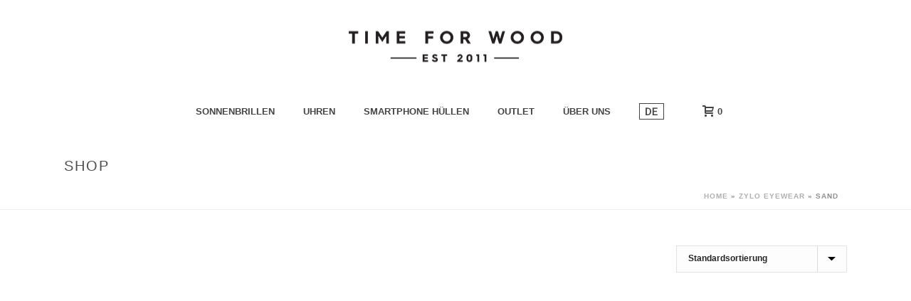

--- FILE ---
content_type: text/html; charset=UTF-8
request_url: https://timeforwood.de/produkt-kategorie/zylo-eyewear/sand/
body_size: 20172
content:
<!DOCTYPE html>
<html lang="de" >
<head>
		<meta charset="UTF-8" /><meta name="viewport" content="width=device-width, initial-scale=1.0, minimum-scale=1.0, maximum-scale=1.0, user-scalable=0" /><meta http-equiv="X-UA-Compatible" content="IE=edge,chrome=1" /><meta name="format-detection" content="telephone=no"><script type="text/javascript">var ajaxurl = "https://timeforwood.de/wp-admin/admin-ajax.php";</script><meta name='robots' content='index, follow, max-image-preview:large, max-snippet:-1, max-video-preview:-1' />

		<style id="critical-path-css" type="text/css">
			body,html{width:100%;height:100%;margin:0;padding:0}.page-preloader{top:0;left:0;z-index:999;position:fixed;height:100%;width:100%;text-align:center}.preloader-preview-area{animation-delay:-.2s;top:50%;-ms-transform:translateY(100%);transform:translateY(100%);margin-top:10px;max-height:calc(50% - 20px);opacity:1;width:100%;text-align:center;position:absolute}.preloader-logo{max-width:90%;top:50%;-ms-transform:translateY(-100%);transform:translateY(-100%);margin:-10px auto 0 auto;max-height:calc(50% - 20px);opacity:1;position:relative}.ball-pulse>div{width:15px;height:15px;border-radius:100%;margin:2px;animation-fill-mode:both;display:inline-block;animation:ball-pulse .75s infinite cubic-bezier(.2,.68,.18,1.08)}.ball-pulse>div:nth-child(1){animation-delay:-.36s}.ball-pulse>div:nth-child(2){animation-delay:-.24s}.ball-pulse>div:nth-child(3){animation-delay:-.12s}@keyframes ball-pulse{0%{transform:scale(1);opacity:1}45%{transform:scale(.1);opacity:.7}80%{transform:scale(1);opacity:1}}.ball-clip-rotate-pulse{position:relative;-ms-transform:translateY(-15px) translateX(-10px);transform:translateY(-15px) translateX(-10px);display:inline-block}.ball-clip-rotate-pulse>div{animation-fill-mode:both;position:absolute;top:0;left:0;border-radius:100%}.ball-clip-rotate-pulse>div:first-child{height:36px;width:36px;top:7px;left:-7px;animation:ball-clip-rotate-pulse-scale 1s 0s cubic-bezier(.09,.57,.49,.9) infinite}.ball-clip-rotate-pulse>div:last-child{position:absolute;width:50px;height:50px;left:-16px;top:-2px;background:0 0;border:2px solid;animation:ball-clip-rotate-pulse-rotate 1s 0s cubic-bezier(.09,.57,.49,.9) infinite;animation-duration:1s}@keyframes ball-clip-rotate-pulse-rotate{0%{transform:rotate(0) scale(1)}50%{transform:rotate(180deg) scale(.6)}100%{transform:rotate(360deg) scale(1)}}@keyframes ball-clip-rotate-pulse-scale{30%{transform:scale(.3)}100%{transform:scale(1)}}@keyframes square-spin{25%{transform:perspective(100px) rotateX(180deg) rotateY(0)}50%{transform:perspective(100px) rotateX(180deg) rotateY(180deg)}75%{transform:perspective(100px) rotateX(0) rotateY(180deg)}100%{transform:perspective(100px) rotateX(0) rotateY(0)}}.square-spin{display:inline-block}.square-spin>div{animation-fill-mode:both;width:50px;height:50px;animation:square-spin 3s 0s cubic-bezier(.09,.57,.49,.9) infinite}.cube-transition{position:relative;-ms-transform:translate(-25px,-25px);transform:translate(-25px,-25px);display:inline-block}.cube-transition>div{animation-fill-mode:both;width:15px;height:15px;position:absolute;top:-5px;left:-5px;animation:cube-transition 1.6s 0s infinite ease-in-out}.cube-transition>div:last-child{animation-delay:-.8s}@keyframes cube-transition{25%{transform:translateX(50px) scale(.5) rotate(-90deg)}50%{transform:translate(50px,50px) rotate(-180deg)}75%{transform:translateY(50px) scale(.5) rotate(-270deg)}100%{transform:rotate(-360deg)}}.ball-scale>div{border-radius:100%;margin:2px;animation-fill-mode:both;display:inline-block;height:60px;width:60px;animation:ball-scale 1s 0s ease-in-out infinite}@keyframes ball-scale{0%{transform:scale(0)}100%{transform:scale(1);opacity:0}}.line-scale>div{animation-fill-mode:both;display:inline-block;width:5px;height:50px;border-radius:2px;margin:2px}.line-scale>div:nth-child(1){animation:line-scale 1s -.5s infinite cubic-bezier(.2,.68,.18,1.08)}.line-scale>div:nth-child(2){animation:line-scale 1s -.4s infinite cubic-bezier(.2,.68,.18,1.08)}.line-scale>div:nth-child(3){animation:line-scale 1s -.3s infinite cubic-bezier(.2,.68,.18,1.08)}.line-scale>div:nth-child(4){animation:line-scale 1s -.2s infinite cubic-bezier(.2,.68,.18,1.08)}.line-scale>div:nth-child(5){animation:line-scale 1s -.1s infinite cubic-bezier(.2,.68,.18,1.08)}@keyframes line-scale{0%{transform:scaley(1)}50%{transform:scaley(.4)}100%{transform:scaley(1)}}.ball-scale-multiple{position:relative;-ms-transform:translateY(30px);transform:translateY(30px);display:inline-block}.ball-scale-multiple>div{border-radius:100%;animation-fill-mode:both;margin:2px;position:absolute;left:-30px;top:0;opacity:0;margin:0;width:50px;height:50px;animation:ball-scale-multiple 1s 0s linear infinite}.ball-scale-multiple>div:nth-child(2){animation-delay:-.2s}.ball-scale-multiple>div:nth-child(3){animation-delay:-.2s}@keyframes ball-scale-multiple{0%{transform:scale(0);opacity:0}5%{opacity:1}100%{transform:scale(1);opacity:0}}.ball-pulse-sync{display:inline-block}.ball-pulse-sync>div{width:15px;height:15px;border-radius:100%;margin:2px;animation-fill-mode:both;display:inline-block}.ball-pulse-sync>div:nth-child(1){animation:ball-pulse-sync .6s -.21s infinite ease-in-out}.ball-pulse-sync>div:nth-child(2){animation:ball-pulse-sync .6s -.14s infinite ease-in-out}.ball-pulse-sync>div:nth-child(3){animation:ball-pulse-sync .6s -70ms infinite ease-in-out}@keyframes ball-pulse-sync{33%{transform:translateY(10px)}66%{transform:translateY(-10px)}100%{transform:translateY(0)}}.transparent-circle{display:inline-block;border-top:.5em solid rgba(255,255,255,.2);border-right:.5em solid rgba(255,255,255,.2);border-bottom:.5em solid rgba(255,255,255,.2);border-left:.5em solid #fff;transform:translateZ(0);animation:transparent-circle 1.1s infinite linear;width:50px;height:50px;border-radius:50%}.transparent-circle:after{border-radius:50%;width:10em;height:10em}@keyframes transparent-circle{0%{transform:rotate(0)}100%{transform:rotate(360deg)}}.ball-spin-fade-loader{position:relative;top:-10px;left:-10px;display:inline-block}.ball-spin-fade-loader>div{width:15px;height:15px;border-radius:100%;margin:2px;animation-fill-mode:both;position:absolute;animation:ball-spin-fade-loader 1s infinite linear}.ball-spin-fade-loader>div:nth-child(1){top:25px;left:0;animation-delay:-.84s;-webkit-animation-delay:-.84s}.ball-spin-fade-loader>div:nth-child(2){top:17.05px;left:17.05px;animation-delay:-.72s;-webkit-animation-delay:-.72s}.ball-spin-fade-loader>div:nth-child(3){top:0;left:25px;animation-delay:-.6s;-webkit-animation-delay:-.6s}.ball-spin-fade-loader>div:nth-child(4){top:-17.05px;left:17.05px;animation-delay:-.48s;-webkit-animation-delay:-.48s}.ball-spin-fade-loader>div:nth-child(5){top:-25px;left:0;animation-delay:-.36s;-webkit-animation-delay:-.36s}.ball-spin-fade-loader>div:nth-child(6){top:-17.05px;left:-17.05px;animation-delay:-.24s;-webkit-animation-delay:-.24s}.ball-spin-fade-loader>div:nth-child(7){top:0;left:-25px;animation-delay:-.12s;-webkit-animation-delay:-.12s}.ball-spin-fade-loader>div:nth-child(8){top:17.05px;left:-17.05px;animation-delay:0s;-webkit-animation-delay:0s}@keyframes ball-spin-fade-loader{50%{opacity:.3;transform:scale(.4)}100%{opacity:1;transform:scale(1)}}		</style>

		
	<!-- This site is optimized with the Yoast SEO plugin v26.7 - https://yoast.com/wordpress/plugins/seo/ -->
	<title>Sand Archives - Time For Wood</title>
	<link rel="canonical" href="https://timeforwood.de/produkt-kategorie/zylo-eyewear/sand/" />
	<meta property="og:locale" content="de_DE" />
	<meta property="og:type" content="article" />
	<meta property="og:title" content="Sand Archives - Time For Wood" />
	<meta property="og:url" content="https://timeforwood.de/produkt-kategorie/zylo-eyewear/sand/" />
	<meta property="og:site_name" content="Time For Wood" />
	<meta name="twitter:card" content="summary_large_image" />
	<meta name="twitter:site" content="@timeforwood" />
	<script type="application/ld+json" class="yoast-schema-graph">{"@context":"https://schema.org","@graph":[{"@type":"CollectionPage","@id":"https://timeforwood.de/produkt-kategorie/zylo-eyewear/sand/","url":"https://timeforwood.de/produkt-kategorie/zylo-eyewear/sand/","name":"Sand Archives - Time For Wood","isPartOf":{"@id":"https://timeforwood.de/#website"},"primaryImageOfPage":{"@id":"https://timeforwood.de/produkt-kategorie/zylo-eyewear/sand/#primaryimage"},"image":{"@id":"https://timeforwood.de/produkt-kategorie/zylo-eyewear/sand/#primaryimage"},"thumbnailUrl":"https://timeforwood.de/wp-content/uploads/2019/09/sand_blackbeige-front.jpg","breadcrumb":{"@id":"https://timeforwood.de/produkt-kategorie/zylo-eyewear/sand/#breadcrumb"},"inLanguage":"de"},{"@type":"ImageObject","inLanguage":"de","@id":"https://timeforwood.de/produkt-kategorie/zylo-eyewear/sand/#primaryimage","url":"https://timeforwood.de/wp-content/uploads/2019/09/sand_blackbeige-front.jpg","contentUrl":"https://timeforwood.de/wp-content/uploads/2019/09/sand_blackbeige-front.jpg","width":1200,"height":1200},{"@type":"BreadcrumbList","@id":"https://timeforwood.de/produkt-kategorie/zylo-eyewear/sand/#breadcrumb","itemListElement":[{"@type":"ListItem","position":1,"name":"Home","item":"https://timeforwood.de/"},{"@type":"ListItem","position":2,"name":"Zylo Eyewear","item":"https://timeforwood.de/produkt-kategorie/zylo-eyewear/"},{"@type":"ListItem","position":3,"name":"Sand"}]},{"@type":"WebSite","@id":"https://timeforwood.de/#website","url":"https://timeforwood.de/","name":"Time For Wood","description":"Holz Sonnenbrillen, Uhren und mehr","potentialAction":[{"@type":"SearchAction","target":{"@type":"EntryPoint","urlTemplate":"https://timeforwood.de/?s={search_term_string}"},"query-input":{"@type":"PropertyValueSpecification","valueRequired":true,"valueName":"search_term_string"}}],"inLanguage":"de"}]}</script>
	<!-- / Yoast SEO plugin. -->


<link rel='dns-prefetch' href='//netdna.bootstrapcdn.com' />
<link rel="alternate" type="application/rss+xml" title="Time For Wood &raquo; Feed" href="https://timeforwood.de/feed/" />
<link rel="alternate" type="application/rss+xml" title="Time For Wood &raquo; Kommentar-Feed" href="https://timeforwood.de/comments/feed/" />

<link rel="shortcut icon" href="https://timeforwood.de/wp-content/uploads/2016/06/Tree-favicon.jpg"  />
<link rel="apple-touch-icon-precomposed" href="https://timeforwood.de/wp-content/uploads/2017/01/profile-picture-fb-insta-pinterest.jpg">
<link rel="apple-touch-icon-precomposed" sizes="114x114" href="https://timeforwood.de/wp-content/uploads/2017/01/profile-picture-fb-insta-pinterest.jpg">
<link rel="apple-touch-icon-precomposed" sizes="72x72" href="https://timeforwood.de/wp-content/uploads/2017/01/profile-picture-fb-insta-pinterest.jpg">
<link rel="apple-touch-icon-precomposed" sizes="144x144" href="https://timeforwood.de/wp-content/uploads/2017/01/profile-picture-fb-insta-pinterest.jpg">
<link rel="alternate" type="application/rss+xml" title="Time For Wood &raquo; Sand Kategorie Feed" href="https://timeforwood.de/produkt-kategorie/zylo-eyewear/sand/feed/" />
<script type="text/javascript">window.abb = {};php = {};window.PHP = {};PHP.ajax = "https://timeforwood.de/wp-admin/admin-ajax.php";PHP.wp_p_id = "";var mk_header_parallax, mk_banner_parallax, mk_page_parallax, mk_footer_parallax, mk_body_parallax;var mk_images_dir = "https://timeforwood.de/wp-content/themes/jupiter/assets/images",mk_theme_js_path = "https://timeforwood.de/wp-content/themes/jupiter/assets/js",mk_theme_dir = "https://timeforwood.de/wp-content/themes/jupiter",mk_captcha_placeholder = "Captcha eingeben",mk_captcha_invalid_txt = "Ungültig. Versuchen Sie es erneut.",mk_captcha_correct_txt = "Captcha richtig.",mk_responsive_nav_width = 1140,mk_vertical_header_back = "Zurück",mk_vertical_header_anim = "1",mk_check_rtl = true,mk_grid_width = 1140,mk_ajax_search_option = "disable",mk_preloader_bg_color = "#ffffff",mk_accent_color = "#8dc792",mk_go_to_top =  "true",mk_smooth_scroll =  "true",mk_show_background_video =  "true",mk_preloader_bar_color = "#8dc792",mk_preloader_logo = "";mk_typekit_id   = "",mk_google_fonts = ["Ubuntu:100italic,200italic,300italic,400italic,500italic,600italic,700italic,800italic,900italic,100,200,300,400,500,600,700,800,900"],mk_global_lazyload = true;</script><style id='wp-img-auto-sizes-contain-inline-css' type='text/css'>
img:is([sizes=auto i],[sizes^="auto," i]){contain-intrinsic-size:3000px 1500px}
/*# sourceURL=wp-img-auto-sizes-contain-inline-css */
</style>
<style id='wp-block-library-inline-css' type='text/css'>
:root{--wp-block-synced-color:#7a00df;--wp-block-synced-color--rgb:122,0,223;--wp-bound-block-color:var(--wp-block-synced-color);--wp-editor-canvas-background:#ddd;--wp-admin-theme-color:#007cba;--wp-admin-theme-color--rgb:0,124,186;--wp-admin-theme-color-darker-10:#006ba1;--wp-admin-theme-color-darker-10--rgb:0,107,160.5;--wp-admin-theme-color-darker-20:#005a87;--wp-admin-theme-color-darker-20--rgb:0,90,135;--wp-admin-border-width-focus:2px}@media (min-resolution:192dpi){:root{--wp-admin-border-width-focus:1.5px}}.wp-element-button{cursor:pointer}:root .has-very-light-gray-background-color{background-color:#eee}:root .has-very-dark-gray-background-color{background-color:#313131}:root .has-very-light-gray-color{color:#eee}:root .has-very-dark-gray-color{color:#313131}:root .has-vivid-green-cyan-to-vivid-cyan-blue-gradient-background{background:linear-gradient(135deg,#00d084,#0693e3)}:root .has-purple-crush-gradient-background{background:linear-gradient(135deg,#34e2e4,#4721fb 50%,#ab1dfe)}:root .has-hazy-dawn-gradient-background{background:linear-gradient(135deg,#faaca8,#dad0ec)}:root .has-subdued-olive-gradient-background{background:linear-gradient(135deg,#fafae1,#67a671)}:root .has-atomic-cream-gradient-background{background:linear-gradient(135deg,#fdd79a,#004a59)}:root .has-nightshade-gradient-background{background:linear-gradient(135deg,#330968,#31cdcf)}:root .has-midnight-gradient-background{background:linear-gradient(135deg,#020381,#2874fc)}:root{--wp--preset--font-size--normal:16px;--wp--preset--font-size--huge:42px}.has-regular-font-size{font-size:1em}.has-larger-font-size{font-size:2.625em}.has-normal-font-size{font-size:var(--wp--preset--font-size--normal)}.has-huge-font-size{font-size:var(--wp--preset--font-size--huge)}.has-text-align-center{text-align:center}.has-text-align-left{text-align:left}.has-text-align-right{text-align:right}.has-fit-text{white-space:nowrap!important}#end-resizable-editor-section{display:none}.aligncenter{clear:both}.items-justified-left{justify-content:flex-start}.items-justified-center{justify-content:center}.items-justified-right{justify-content:flex-end}.items-justified-space-between{justify-content:space-between}.screen-reader-text{border:0;clip-path:inset(50%);height:1px;margin:-1px;overflow:hidden;padding:0;position:absolute;width:1px;word-wrap:normal!important}.screen-reader-text:focus{background-color:#ddd;clip-path:none;color:#444;display:block;font-size:1em;height:auto;left:5px;line-height:normal;padding:15px 23px 14px;text-decoration:none;top:5px;width:auto;z-index:100000}html :where(.has-border-color){border-style:solid}html :where([style*=border-top-color]){border-top-style:solid}html :where([style*=border-right-color]){border-right-style:solid}html :where([style*=border-bottom-color]){border-bottom-style:solid}html :where([style*=border-left-color]){border-left-style:solid}html :where([style*=border-width]){border-style:solid}html :where([style*=border-top-width]){border-top-style:solid}html :where([style*=border-right-width]){border-right-style:solid}html :where([style*=border-bottom-width]){border-bottom-style:solid}html :where([style*=border-left-width]){border-left-style:solid}html :where(img[class*=wp-image-]){height:auto;max-width:100%}:where(figure){margin:0 0 1em}html :where(.is-position-sticky){--wp-admin--admin-bar--position-offset:var(--wp-admin--admin-bar--height,0px)}@media screen and (max-width:600px){html :where(.is-position-sticky){--wp-admin--admin-bar--position-offset:0px}}

/*# sourceURL=wp-block-library-inline-css */
</style><link rel='stylesheet' id='wc-blocks-style-css' href='https://timeforwood.de/wp-content/plugins/woocommerce/assets/client/blocks/wc-blocks.css' type='text/css' media='all' />
<style id='global-styles-inline-css' type='text/css'>
:root{--wp--preset--aspect-ratio--square: 1;--wp--preset--aspect-ratio--4-3: 4/3;--wp--preset--aspect-ratio--3-4: 3/4;--wp--preset--aspect-ratio--3-2: 3/2;--wp--preset--aspect-ratio--2-3: 2/3;--wp--preset--aspect-ratio--16-9: 16/9;--wp--preset--aspect-ratio--9-16: 9/16;--wp--preset--color--black: #000000;--wp--preset--color--cyan-bluish-gray: #abb8c3;--wp--preset--color--white: #ffffff;--wp--preset--color--pale-pink: #f78da7;--wp--preset--color--vivid-red: #cf2e2e;--wp--preset--color--luminous-vivid-orange: #ff6900;--wp--preset--color--luminous-vivid-amber: #fcb900;--wp--preset--color--light-green-cyan: #7bdcb5;--wp--preset--color--vivid-green-cyan: #00d084;--wp--preset--color--pale-cyan-blue: #8ed1fc;--wp--preset--color--vivid-cyan-blue: #0693e3;--wp--preset--color--vivid-purple: #9b51e0;--wp--preset--gradient--vivid-cyan-blue-to-vivid-purple: linear-gradient(135deg,rgb(6,147,227) 0%,rgb(155,81,224) 100%);--wp--preset--gradient--light-green-cyan-to-vivid-green-cyan: linear-gradient(135deg,rgb(122,220,180) 0%,rgb(0,208,130) 100%);--wp--preset--gradient--luminous-vivid-amber-to-luminous-vivid-orange: linear-gradient(135deg,rgb(252,185,0) 0%,rgb(255,105,0) 100%);--wp--preset--gradient--luminous-vivid-orange-to-vivid-red: linear-gradient(135deg,rgb(255,105,0) 0%,rgb(207,46,46) 100%);--wp--preset--gradient--very-light-gray-to-cyan-bluish-gray: linear-gradient(135deg,rgb(238,238,238) 0%,rgb(169,184,195) 100%);--wp--preset--gradient--cool-to-warm-spectrum: linear-gradient(135deg,rgb(74,234,220) 0%,rgb(151,120,209) 20%,rgb(207,42,186) 40%,rgb(238,44,130) 60%,rgb(251,105,98) 80%,rgb(254,248,76) 100%);--wp--preset--gradient--blush-light-purple: linear-gradient(135deg,rgb(255,206,236) 0%,rgb(152,150,240) 100%);--wp--preset--gradient--blush-bordeaux: linear-gradient(135deg,rgb(254,205,165) 0%,rgb(254,45,45) 50%,rgb(107,0,62) 100%);--wp--preset--gradient--luminous-dusk: linear-gradient(135deg,rgb(255,203,112) 0%,rgb(199,81,192) 50%,rgb(65,88,208) 100%);--wp--preset--gradient--pale-ocean: linear-gradient(135deg,rgb(255,245,203) 0%,rgb(182,227,212) 50%,rgb(51,167,181) 100%);--wp--preset--gradient--electric-grass: linear-gradient(135deg,rgb(202,248,128) 0%,rgb(113,206,126) 100%);--wp--preset--gradient--midnight: linear-gradient(135deg,rgb(2,3,129) 0%,rgb(40,116,252) 100%);--wp--preset--font-size--small: 13px;--wp--preset--font-size--medium: 20px;--wp--preset--font-size--large: 36px;--wp--preset--font-size--x-large: 42px;--wp--preset--spacing--20: 0.44rem;--wp--preset--spacing--30: 0.67rem;--wp--preset--spacing--40: 1rem;--wp--preset--spacing--50: 1.5rem;--wp--preset--spacing--60: 2.25rem;--wp--preset--spacing--70: 3.38rem;--wp--preset--spacing--80: 5.06rem;--wp--preset--shadow--natural: 6px 6px 9px rgba(0, 0, 0, 0.2);--wp--preset--shadow--deep: 12px 12px 50px rgba(0, 0, 0, 0.4);--wp--preset--shadow--sharp: 6px 6px 0px rgba(0, 0, 0, 0.2);--wp--preset--shadow--outlined: 6px 6px 0px -3px rgb(255, 255, 255), 6px 6px rgb(0, 0, 0);--wp--preset--shadow--crisp: 6px 6px 0px rgb(0, 0, 0);}:where(.is-layout-flex){gap: 0.5em;}:where(.is-layout-grid){gap: 0.5em;}body .is-layout-flex{display: flex;}.is-layout-flex{flex-wrap: wrap;align-items: center;}.is-layout-flex > :is(*, div){margin: 0;}body .is-layout-grid{display: grid;}.is-layout-grid > :is(*, div){margin: 0;}:where(.wp-block-columns.is-layout-flex){gap: 2em;}:where(.wp-block-columns.is-layout-grid){gap: 2em;}:where(.wp-block-post-template.is-layout-flex){gap: 1.25em;}:where(.wp-block-post-template.is-layout-grid){gap: 1.25em;}.has-black-color{color: var(--wp--preset--color--black) !important;}.has-cyan-bluish-gray-color{color: var(--wp--preset--color--cyan-bluish-gray) !important;}.has-white-color{color: var(--wp--preset--color--white) !important;}.has-pale-pink-color{color: var(--wp--preset--color--pale-pink) !important;}.has-vivid-red-color{color: var(--wp--preset--color--vivid-red) !important;}.has-luminous-vivid-orange-color{color: var(--wp--preset--color--luminous-vivid-orange) !important;}.has-luminous-vivid-amber-color{color: var(--wp--preset--color--luminous-vivid-amber) !important;}.has-light-green-cyan-color{color: var(--wp--preset--color--light-green-cyan) !important;}.has-vivid-green-cyan-color{color: var(--wp--preset--color--vivid-green-cyan) !important;}.has-pale-cyan-blue-color{color: var(--wp--preset--color--pale-cyan-blue) !important;}.has-vivid-cyan-blue-color{color: var(--wp--preset--color--vivid-cyan-blue) !important;}.has-vivid-purple-color{color: var(--wp--preset--color--vivid-purple) !important;}.has-black-background-color{background-color: var(--wp--preset--color--black) !important;}.has-cyan-bluish-gray-background-color{background-color: var(--wp--preset--color--cyan-bluish-gray) !important;}.has-white-background-color{background-color: var(--wp--preset--color--white) !important;}.has-pale-pink-background-color{background-color: var(--wp--preset--color--pale-pink) !important;}.has-vivid-red-background-color{background-color: var(--wp--preset--color--vivid-red) !important;}.has-luminous-vivid-orange-background-color{background-color: var(--wp--preset--color--luminous-vivid-orange) !important;}.has-luminous-vivid-amber-background-color{background-color: var(--wp--preset--color--luminous-vivid-amber) !important;}.has-light-green-cyan-background-color{background-color: var(--wp--preset--color--light-green-cyan) !important;}.has-vivid-green-cyan-background-color{background-color: var(--wp--preset--color--vivid-green-cyan) !important;}.has-pale-cyan-blue-background-color{background-color: var(--wp--preset--color--pale-cyan-blue) !important;}.has-vivid-cyan-blue-background-color{background-color: var(--wp--preset--color--vivid-cyan-blue) !important;}.has-vivid-purple-background-color{background-color: var(--wp--preset--color--vivid-purple) !important;}.has-black-border-color{border-color: var(--wp--preset--color--black) !important;}.has-cyan-bluish-gray-border-color{border-color: var(--wp--preset--color--cyan-bluish-gray) !important;}.has-white-border-color{border-color: var(--wp--preset--color--white) !important;}.has-pale-pink-border-color{border-color: var(--wp--preset--color--pale-pink) !important;}.has-vivid-red-border-color{border-color: var(--wp--preset--color--vivid-red) !important;}.has-luminous-vivid-orange-border-color{border-color: var(--wp--preset--color--luminous-vivid-orange) !important;}.has-luminous-vivid-amber-border-color{border-color: var(--wp--preset--color--luminous-vivid-amber) !important;}.has-light-green-cyan-border-color{border-color: var(--wp--preset--color--light-green-cyan) !important;}.has-vivid-green-cyan-border-color{border-color: var(--wp--preset--color--vivid-green-cyan) !important;}.has-pale-cyan-blue-border-color{border-color: var(--wp--preset--color--pale-cyan-blue) !important;}.has-vivid-cyan-blue-border-color{border-color: var(--wp--preset--color--vivid-cyan-blue) !important;}.has-vivid-purple-border-color{border-color: var(--wp--preset--color--vivid-purple) !important;}.has-vivid-cyan-blue-to-vivid-purple-gradient-background{background: var(--wp--preset--gradient--vivid-cyan-blue-to-vivid-purple) !important;}.has-light-green-cyan-to-vivid-green-cyan-gradient-background{background: var(--wp--preset--gradient--light-green-cyan-to-vivid-green-cyan) !important;}.has-luminous-vivid-amber-to-luminous-vivid-orange-gradient-background{background: var(--wp--preset--gradient--luminous-vivid-amber-to-luminous-vivid-orange) !important;}.has-luminous-vivid-orange-to-vivid-red-gradient-background{background: var(--wp--preset--gradient--luminous-vivid-orange-to-vivid-red) !important;}.has-very-light-gray-to-cyan-bluish-gray-gradient-background{background: var(--wp--preset--gradient--very-light-gray-to-cyan-bluish-gray) !important;}.has-cool-to-warm-spectrum-gradient-background{background: var(--wp--preset--gradient--cool-to-warm-spectrum) !important;}.has-blush-light-purple-gradient-background{background: var(--wp--preset--gradient--blush-light-purple) !important;}.has-blush-bordeaux-gradient-background{background: var(--wp--preset--gradient--blush-bordeaux) !important;}.has-luminous-dusk-gradient-background{background: var(--wp--preset--gradient--luminous-dusk) !important;}.has-pale-ocean-gradient-background{background: var(--wp--preset--gradient--pale-ocean) !important;}.has-electric-grass-gradient-background{background: var(--wp--preset--gradient--electric-grass) !important;}.has-midnight-gradient-background{background: var(--wp--preset--gradient--midnight) !important;}.has-small-font-size{font-size: var(--wp--preset--font-size--small) !important;}.has-medium-font-size{font-size: var(--wp--preset--font-size--medium) !important;}.has-large-font-size{font-size: var(--wp--preset--font-size--large) !important;}.has-x-large-font-size{font-size: var(--wp--preset--font-size--x-large) !important;}
/*# sourceURL=global-styles-inline-css */
</style>

<style id='classic-theme-styles-inline-css' type='text/css'>
/*! This file is auto-generated */
.wp-block-button__link{color:#fff;background-color:#32373c;border-radius:9999px;box-shadow:none;text-decoration:none;padding:calc(.667em + 2px) calc(1.333em + 2px);font-size:1.125em}.wp-block-file__button{background:#32373c;color:#fff;text-decoration:none}
/*# sourceURL=/wp-includes/css/classic-themes.min.css */
</style>
<link rel='stylesheet' id='woocommerce-override-css' href='https://timeforwood.de/wp-content/themes/jupiter/assets/stylesheet/plugins/woocommerce.css' type='text/css' media='all' />
<style id='woocommerce-inline-inline-css' type='text/css'>
.woocommerce form .form-row .required { visibility: visible; }
/*# sourceURL=woocommerce-inline-inline-css */
</style>
<link rel='stylesheet' id='mc4wp-form-basic-css' href='https://timeforwood.de/wp-content/plugins/mailchimp-for-wp/assets/css/form-basic.css' type='text/css' media='all' />
<link rel='stylesheet' id='chld_thm_custom-css' href='https://timeforwood.de/wp-content/themes/tfw-de/custom.css' type='text/css' media='all' />
<link rel='stylesheet' id='woo_chld_thm_custom-css' href='https://timeforwood.de/wp-content/themes/tfw-de/woo-custom.css' type='text/css' media='all' />
<link rel='stylesheet' id='core-styles-css' href='https://timeforwood.de/wp-content/themes/jupiter/assets/stylesheet/core-styles.6.12.3.css' type='text/css' media='all' />
<style id='core-styles-inline-css' type='text/css'>

			#wpadminbar {
				-webkit-backface-visibility: hidden;
				backface-visibility: hidden;
				-webkit-perspective: 1000;
				-ms-perspective: 1000;
				perspective: 1000;
				-webkit-transform: translateZ(0px);
				-ms-transform: translateZ(0px);
				transform: translateZ(0px);
			}
			@media screen and (max-width: 600px) {
				#wpadminbar {
					position: fixed !important;
				}
			}
		
/*# sourceURL=core-styles-inline-css */
</style>
<link rel='stylesheet' id='components-full-css' href='https://timeforwood.de/wp-content/themes/jupiter/assets/stylesheet/components-full.6.12.3.css' type='text/css' media='all' />
<style id='components-full-inline-css' type='text/css'>

body
{
    transform:unset;background-color:#fff;
}

.hb-custom-header #mk-page-introduce,
.mk-header
{
    transform:unset;background-size: cover;-webkit-background-size: cover;-moz-background-size: cover;
}

.hb-custom-header > div,
.mk-header-bg
{
    transform:unset;background-color:#fff;
}

.mk-classic-nav-bg
{
    transform:unset;background-color:#fff;
}

.master-holder-bg
{
    transform:unset;background-color:#fff;
}

#mk-footer
{
    transform:unset;background-color:#ffffff;
}

#mk-boxed-layout
{
  -webkit-box-shadow: 0 0 0px rgba(0, 0, 0, 0);
  -moz-box-shadow: 0 0 0px rgba(0, 0, 0, 0);
  box-shadow: 0 0 0px rgba(0, 0, 0, 0);
}

.mk-news-tab .mk-tabs-tabs .is-active a,
.mk-fancy-title.pattern-style span,
.mk-fancy-title.pattern-style.color-gradient span:after,
.page-bg-color
{
    background-color: #fff;
}

.page-title
{
    font-size: 20px;
    color: #4d4d4d;
    text-transform: uppercase;
    font-weight: inherit;
    letter-spacing: 2px;
}

.page-subtitle
{
    font-size: 14px;
    line-height: 100%;
    color: #a3a3a3;
    font-size: 14px;
    text-transform: none;
}



    .mk-header
    {
        border-bottom:1px solid #ededed;
    }

    
	.header-style-1 .mk-header-padding-wrapper,
	.header-style-2 .mk-header-padding-wrapper,
	.header-style-3 .mk-header-padding-wrapper {
		padding-top:181px;
	}

	.mk-process-steps[max-width~="950px"] ul::before {
	  display: none !important;
	}
	.mk-process-steps[max-width~="950px"] li {
	  margin-bottom: 30px !important;
	  width: 100% !important;
	  text-align: center;
	}
	.mk-event-countdown-ul[max-width~="750px"] li {
	  width: 90%;
	  display: block;
	  margin: 0 auto 15px;
	}

    body { font-family: Arial, Helvetica, sans-serif } body, h2 { font-family: Ubuntu } 

            @font-face {
                font-family: 'star';
                src: url('https://timeforwood.de/wp-content/themes/jupiter/assets/stylesheet/fonts/star/font.eot');
                src: url('https://timeforwood.de/wp-content/themes/jupiter/assets/stylesheet/fonts/star/font.eot?#iefix') format('embedded-opentype'),
                url('https://timeforwood.de/wp-content/themes/jupiter/assets/stylesheet/fonts/star/font.woff') format('woff'),
                url('https://timeforwood.de/wp-content/themes/jupiter/assets/stylesheet/fonts/star/font.ttf') format('truetype'),
                url('https://timeforwood.de/wp-content/themes/jupiter/assets/stylesheet/fonts/star/font.svg#star') format('svg');
                font-weight: normal;
                font-style: normal;
            }
            @font-face {
                font-family: 'WooCommerce';
                src: url('https://timeforwood.de/wp-content/themes/jupiter/assets/stylesheet/fonts/woocommerce/font.eot');
                src: url('https://timeforwood.de/wp-content/themes/jupiter/assets/stylesheet/fonts/woocommerce/font.eot?#iefix') format('embedded-opentype'),
                url('https://timeforwood.de/wp-content/themes/jupiter/assets/stylesheet/fonts/woocommerce/font.woff') format('woff'),
                url('https://timeforwood.de/wp-content/themes/jupiter/assets/stylesheet/fonts/woocommerce/font.ttf') format('truetype'),
                url('https://timeforwood.de/wp-content/themes/jupiter/assets/stylesheet/fonts/woocommerce/font.svg#WooCommerce') format('svg');
                font-weight: normal;
                font-style: normal;
            }
/*# sourceURL=components-full-inline-css */
</style>
<link rel='stylesheet' id='mkhb-render-css' href='https://timeforwood.de/wp-content/themes/jupiter/header-builder/includes/assets/css/mkhb-render.css' type='text/css' media='all' />
<link rel='stylesheet' id='mkhb-row-css' href='https://timeforwood.de/wp-content/themes/jupiter/header-builder/includes/assets/css/mkhb-row.css' type='text/css' media='all' />
<link rel='stylesheet' id='mkhb-column-css' href='https://timeforwood.de/wp-content/themes/jupiter/header-builder/includes/assets/css/mkhb-column.css' type='text/css' media='all' />
<link rel='stylesheet' id='fontawesome-css' href='//netdna.bootstrapcdn.com/font-awesome/3.2.1/css/font-awesome.min.css' type='text/css' media='all' />
<link rel='stylesheet' id='theme-options-css' href='https://timeforwood.de/wp-content/uploads/mk_assets/theme-options-production-1766501269.css' type='text/css' media='all' />
<link rel='stylesheet' id='jupiter-donut-shortcodes-css' href='https://timeforwood.de/wp-content/plugins/jupiter-donut/assets/css/shortcodes-styles.min.css' type='text/css' media='all' />
<link rel='stylesheet' id='mk-style-css' href='https://timeforwood.de/wp-content/themes/tfw-de/style.css' type='text/css' media='all' />
<link rel='stylesheet' id='chld_thm_cfg_plugins-css' href='https://timeforwood.de/wp-content/themes/tfw-de/ctc-plugins.css' type='text/css' media='all' />
		<style>
			/* Accessible for screen readers but hidden from view */
			.fa-hidden { position:absolute; left:-10000px; top:auto; width:1px; height:1px; overflow:hidden; }
			.rtl .fa-hidden { left:10000px; }
			.fa-showtext { margin-right: 5px; }
		</style>
		<script type="text/javascript" data-noptimize='' data-no-minify='' src="https://timeforwood.de/wp-content/themes/jupiter/assets/js/plugins/wp-enqueue/webfontloader.js" id="mk-webfontloader-js"></script>
<script type="text/javascript" id="mk-webfontloader-js-after">
/* <![CDATA[ */
WebFontConfig = {
	timeout: 2000
}

if ( mk_typekit_id.length > 0 ) {
	WebFontConfig.typekit = {
		id: mk_typekit_id
	}
}

if ( mk_google_fonts.length > 0 ) {
	WebFontConfig.google = {
		families:  mk_google_fonts
	}
}

if ( (mk_google_fonts.length > 0 || mk_typekit_id.length > 0) && navigator.userAgent.indexOf("Speed Insights") == -1) {
	WebFont.load( WebFontConfig );
}
		
//# sourceURL=mk-webfontloader-js-after
/* ]]> */
</script>
<script type="text/javascript" src="https://timeforwood.de/wp-includes/js/jquery/jquery.min.js" id="jquery-core-js"></script>
<script type="text/javascript" src="https://timeforwood.de/wp-includes/js/jquery/jquery-migrate.min.js" id="jquery-migrate-js"></script>
<script type="text/javascript" src="https://timeforwood.de/wp-content/plugins/woocommerce/assets/js/jquery-blockui/jquery.blockUI.min.js" id="wc-jquery-blockui-js" data-wp-strategy="defer"></script>
<script type="text/javascript" id="wc-add-to-cart-js-extra">
/* <![CDATA[ */
var wc_add_to_cart_params = {"ajax_url":"/wp-admin/admin-ajax.php","wc_ajax_url":"/?wc-ajax=%%endpoint%%","i18n_view_cart":"Warenkorb anzeigen","cart_url":"https://timeforwood.de/warenkorb/","is_cart":"","cart_redirect_after_add":"yes"};
//# sourceURL=wc-add-to-cart-js-extra
/* ]]> */
</script>
<script type="text/javascript" src="https://timeforwood.de/wp-content/plugins/woocommerce/assets/js/frontend/add-to-cart.min.js" id="wc-add-to-cart-js" data-wp-strategy="defer"></script>
<script type="text/javascript" src="https://timeforwood.de/wp-content/plugins/woocommerce/assets/js/js-cookie/js.cookie.min.js" id="wc-js-cookie-js" defer="defer" data-wp-strategy="defer"></script>
<script type="text/javascript" id="woocommerce-js-extra">
/* <![CDATA[ */
var woocommerce_params = {"ajax_url":"/wp-admin/admin-ajax.php","wc_ajax_url":"/?wc-ajax=%%endpoint%%","i18n_password_show":"Passwort anzeigen","i18n_password_hide":"Passwort ausblenden"};
//# sourceURL=woocommerce-js-extra
/* ]]> */
</script>
<script type="text/javascript" src="https://timeforwood.de/wp-content/plugins/woocommerce/assets/js/frontend/woocommerce.min.js" id="woocommerce-js" defer="defer" data-wp-strategy="defer"></script>
<script type="text/javascript" src="https://timeforwood.de/wp-content/plugins/js_composer_theme/assets/js/vendors/woocommerce-add-to-cart.js" id="vc_woocommerce-add-to-cart-js-js"></script>
<script type="text/javascript" src="https://timeforwood.de/wp-content/themes/jupiter/framework/includes/woocommerce-quantity-increment/assets/js/wc-quantity-increment.min.js" id="wcqi-js-js"></script>
<script type="text/javascript" src="https://timeforwood.de/wp-content/themes/jupiter/framework/includes/woocommerce-quantity-increment/assets/js/lib/number-polyfill.min.js" id="wcqi-number-polyfill-js"></script>
<script></script>		<script>
			window.wc_ga_pro = {};

			window.wc_ga_pro.ajax_url = 'https://timeforwood.de/wp-admin/admin-ajax.php';

			window.wc_ga_pro.available_gateways = {"paypal":"PayPal","giropay":"Giropay","sofort":"Sofortbanking","maestro":"Maestro","mastercard":"Mastercard","visa":"Visa"};

			// interpolate json by replacing placeholders with variables (only used by UA tracking)
			window.wc_ga_pro.interpolate_json = function( object, variables ) {

				if ( ! variables ) {
					return object;
				}

				let j = JSON.stringify( object );

				for ( let k in variables ) {
					j = j.split( '{$' + k + '}' ).join( variables[ k ] );
				}

				return JSON.parse( j );
			};

			// return the title for a payment gateway
			window.wc_ga_pro.get_payment_method_title = function( payment_method ) {
				return window.wc_ga_pro.available_gateways[ payment_method ] || payment_method;
			};

			// check if an email is valid
			window.wc_ga_pro.is_valid_email = function( email ) {
				return /[^\s@]+@[^\s@]+\.[^\s@]+/.test( email );
			};
		</script>
				<!-- Start WooCommerce Google Analytics Pro -->
				<script>
			(function(i,s,o,g,r,a,m){i['GoogleAnalyticsObject']=r;i[r]=i[r]||function(){
				(i[r].q=i[r].q||[]).push(arguments)},i[r].l=1*new Date();a=s.createElement(o),
				m=s.getElementsByTagName(o)[0];a.async=1;a.src=g;m.parentNode.insertBefore(a,m)
			})(window,document,'script','https://www.google-analytics.com/analytics.js','ga');
						ga( 'create', 'UA-44339421-7', {"cookieDomain":"auto"} );
			ga( 'set', 'forceSSL', true );
									ga( 'set', 'anonymizeIp', true );
									ga( 'require', 'displayfeatures' );
									ga( 'require', 'linkid' );
									ga( 'require', 'ec' );

			
			(function() {

				// trigger an event the old-fashioned way to avoid a jQuery dependency and still support IE
				const event = document.createEvent('Event');

				event.initEvent( 'wc_google_analytics_pro_loaded', true, true );

				document.dispatchEvent( event );
			})();
		</script>
				<!-- end WooCommerce Google Analytics Pro -->
		<link rel="https://api.w.org/" href="https://timeforwood.de/wp-json/" /><link rel="alternate" title="JSON" type="application/json" href="https://timeforwood.de/wp-json/wp/v2/product_cat/180" /><!-- Google Tag Manager -->
<script>(function(w,d,s,l,i){w[l]=w[l]||[];w[l].push({'gtm.start':
new Date().getTime(),event:'gtm.js'});var f=d.getElementsByTagName(s)[0],
j=d.createElement(s),dl=l!='dataLayer'?'&l='+l:'';j.async=true;j.src=
'https://www.googletagmanager.com/gtm.js?id='+i+dl;f.parentNode.insertBefore(j,f);
})(window,document,'script','dataLayer','GTM-NWV94CF');</script>
<!-- End Google Tag Manager -->
		<meta itemprop="author" content="Time For Wood" /><meta itemprop="datePublished" content="22/09/2019" /><meta itemprop="dateModified" content="07/01/2022" /><meta itemprop="publisher" content="Time For Wood" /><script> var isTest = false; </script><style>.mc4wp-checkbox-wp-registration-form{clear:both;width:auto;display:block;position:static}.mc4wp-checkbox-wp-registration-form input{float:none;vertical-align:middle;-webkit-appearance:checkbox;width:auto;max-width:21px;margin:0 6px 0 0;padding:0;position:static;display:inline-block!important}.mc4wp-checkbox-wp-registration-form label{float:none;cursor:pointer;width:auto;margin:0 0 16px;display:block;position:static}</style>	<noscript><style>.woocommerce-product-gallery{ opacity: 1 !important; }</style></noscript>
	<style type="text/css">.recentcomments a{display:inline !important;padding:0 !important;margin:0 !important;}</style><meta name="generator" content="Powered by WPBakery Page Builder - drag and drop page builder for WordPress."/>
<link rel="canonical" href="https://timeforwood.de/produkt-kategorie/zylo-eyewear/sand/" />
<meta name="twitter:image" content="https://timeforwood.de/wp-content/uploads/2019/09/sand_blackbeige-front.jpg" /><meta name="twitter:card" content="summary" /><meta name="twitter:domain" content="Time For Wood" /><meta name="twitter:title" content="Sand" /><meta property="og:image" content="https://timeforwood.de/wp-content/uploads/2019/09/sand_blackbeige-front.jpg" /><meta property="og:site_name" content="Time For Wood" /><meta property="og:url" content="https://timeforwood.de/produkt-kategorie/zylo-eyewear/sand/" /><meta property="og:type" content="object" /><meta property="og:title" content="Sand" /><meta name="title" content="Sand" />		<style type="text/css" id="wp-custom-css">
			/* SHIPPING DESTINATION CART */
.woocommerce-shipping-destination{
	display:none !important;
}

/* SINGLE PRODUCTS ELEMENTS */
.mk-product-loop.compact-layout .mk-product-holder {
	border:0px !important;
}

.mk-product-loop.compact-layout .product-title, .price{
	text-align:center;
	padding:0;
}

/*------ promotion box ------*/

/*.hide{ display:none;
}*/

/*------ end of promotion box ------*/

/* GENERIC BASIC STYLE */


body,h1,h2,h3,h4,h5,h6{
	font-family:'Roboto' , sans-serif !important;
	line-height:1.2em;
}
p{
	font-family: 'Lato', sans-serif !important;
	font-weight:400 !important;
}


/*---------- END OF GENERIC BASIC STYLE ----------*/

/* HEADER */

.mk-header-inner, .mk-header-nav-container, .menu-hover-style-5 {
border-color: transparent !important;
}


/* MENU */
.main-lang-menu{
	margin-top:12px;
}
@media only screen and (min-width: 1141px){
	#menu-item-16766, #menu-item-16767, #menu-item-16768, #menu-item-16750, #menu-item-16751, #menu-item-16752{
	display:none;
}
}
@media only screen and (max-width: 1140px){
	#responsive-menu-item-13861, #responsive-menu-item-13864, #responsive-menu-item-13865, #responsive-menu-item-16749, #responsive-menu-item-12964, #responsive-menu-item-12960{
	display:none !important;
}
}


/* BANNER HOME */
.callactn-mobile{
	margin-top: -20px;
}

.title-home-banner h1{
	color: black; 
	font-size: 20px;
	text-transform:none !important;
	
}

/*HOME ICON BAR*/
.icon-box-title{
	text-transform:none !important;
	font-weight:600 !important;
}
#box-icon-13{
	margin-bottom:0px !important;
}
@media only screen and (min-width: 767px){
	.icon-sctn{
	text-align:center !important;	
}

.icon-sctn span{
 vertical-align:top !important;
}
	#icon-separator-mobile{
		display:none;
	}
}

.mk-box-icon.simple_minimal-style .mk-main-ico {
	float:none !important;
}

#box-icon-15, #box-icon-16, #box-icon-17, #icon-separator,#icon-separator-mobile{
	margin:0px !important;
}

/*HOME CATEGORIES*/
#home-categories, #icons-bar-section{
	width:90%;
	margin:0 auto;
}


#home-categories .wpb_content_element{
	margin:0px;
}

.category-name h2{
	margin-top:10px;
	text-align: center; 
	/*text-transform: none;*/
}

/*.categories-img div{
	height:240px;
}*/

.categories-img-2{
	width:calc((100%-30px)/2)
}
.categories-img-1{
		width: 40%;
}
.categories-img-3{
		width: 60%;
}
.categories-img-3 img,.categories-img-2 img,.categories-img-1 img, .categories-img img{
	height:25vw;
}

.link-category{
	margin:0px !important;
}


@media only screen and (max-width: 767px){
	#home-categories{
		width:100%;}
	
	#home-categories .mk-padding-wrapper, #home-categories .vc_column-inner {
		padding-left:0;
		padding-right:0;
	}
	
	.categories-img-3,.categories-img-2,
	.categories-img-1, .categories-img{
		width:100%;
		margin-top:10px;
		position:relative;
	}
	
	.categories-img-3 img, .categories-img-2 img, .categories-img-1 img, .categories-img img{
		width:100%;
	}
}

.about-section-home h2{
	text-transform:none !important;
	padding-bottom:20px;
}

.about-section-home p{
	font-size:18px;
		padding-bottom:20px;

}

/* FAVOURITE SECTION HOME */
.favourite-sctn{
	width:80%;
	margin:0 auto;
}

.filterDiv {
  text-align: center;
  margin: 2px;
  display: none;
	min-height:400px;
}


.show {
  display: block;
}

.container {
  margin-top: 20px;
  overflow: hidden;
}
/* Style the buttons */
#filter-menu{
	width:100%;
	text-align: center;
}

@media only screen and (max-width: 767px){
	#filter-menu{
	width:100%;
	font-size:10px;
	}

}

.btn {
	font-weight:bold;
  border: none;
  padding: 16px 16px;
  background-color: transparent;
  cursor: pointer;
	text-transform:uppercase;
	border-top:solid;
	border-top-width:3px;
	border-top-color:transparent;
}

.btn:hover {
	color: #8dc792;
	border-top:solid;
	border-top-width:3px;
	border-top-color:#8dc792;
}

.btn.active {
  color: #8dc792;
	border-top:solid;
	border-top-width:3px;
	border-top-color:#8dc792;
	
}

/*ABOUT PAGE*/
.about p{
	font-size:24px;
}

.about h2, .about-tree h2{
	line-height:1.2em;
}


.about-rxcol{
	margin-left:-100px;
	position:relative;
	z-index:0 !important;
	
}
.about-rximg{
	
}

.about-lxcol{
	position:relative;
	z-index:1000 !important;
}

@media only screen and (max-width: 767px){
	.about p{
	font-size:16px;
}
	.about-rxcol{
		margin-left:0;
	}
	.about h2, .about-tree h2{
	margin-top:-55px;
}
	.about h2 p, .about-tree h2 p{
		text-align:left !important;
}
}
#press-logo{
	width:60%;
	margin:0 auto !important;
}

/* PRODUCT PAGE */

.text-about-product p{
	font-size:20px;
}

.active a{
	background-color: #252525;
  color: #ffffff !important;
}

@media only screen and (min-width: 767px){
	
	#product-menu{
	width:80%;
	margin:0 auto !important;
	}
}

@media only screen and (max-width: 1024px){
	.product-section-mob .mk-padding-wrapper, .product-section-mob .vc_col-sm-12 {
		padding-left:0;
		padding-right:0;
	}

.product-text-mob{
	padding:0 120px;
}
	.product-section-mob h2{
		font-size:60px !important;
		text-transform:none !important;
		text-align:left !important;
	}
	.product-section-mob p{
		font-size:16px !important;
	}
	
}

@media only screen and (max-width: 767px){
.product-text-mob{
	padding:0 30px;
}
	.product-section-mob h2{
		font-size:40px !important;
		text-transform:none !important;
	}
	.product-section-mob p{
		font-size:16px !important;
	}
	
}



/*SHOP*/
.collection-title{
			text-align:center !important;

}
.collection-title p{
		display:inline-block;
    z-index: 2;
		margin:0 auto !important;
}
.collection-title p:after{
	content: " ";
    width: 110%;
    margin-left: -5%;
    margin-top: -25px;
    display: block;
    height: 35px;
    background: #F1EEE9;
    z-index: 1;
}

		</style>
		<meta name="generator" content="Time For Wood (DE) 5.1.1.1463283639" /><noscript><style> .wpb_animate_when_almost_visible { opacity: 1; }</style></noscript>	<link rel='stylesheet' id='sisow-giropayeps-css-css' href='https://timeforwood.de/wp-content/plugins/sisow-for-woocommerce/includes/classes/Sisow/CSS/giropay.min.css' type='text/css' media='all' />
</head>

<body class="archive tax-product_cat term-sand term-180 wp-theme-jupiter wp-child-theme-tfw-de theme-jupiter woocommerce woocommerce-page woocommerce-no-js wpb-js-composer js-comp-ver-8.7.2.1 vc_responsive" itemscope="itemscope" itemtype="https://schema.org/WebPage"  data-adminbar="">
	<!-- Google Tag Manager (noscript) -->
<noscript><iframe src="https://www.googletagmanager.com/ns.html?id=GTM-NWV94CF"
height="0" width="0" style="display:none;visibility:hidden"></iframe></noscript>
<!-- End Google Tag Manager (noscript) -->
		
	<!-- Target for scroll anchors to achieve native browser bahaviour + possible enhancements like smooth scrolling -->
	<div id="top-of-page"></div>

		<div id="mk-boxed-layout">

			<div id="mk-theme-container" >

				 
    <header data-height='130'
                data-sticky-height='55'
                data-responsive-height='90'
                data-transparent-skin=''
                data-header-style='2'
                data-sticky-style='fixed'
                data-sticky-offset='header' id="mk-header-1" class="mk-header header-style-2 header-align-center  toolbar-false menu-hover-5 sticky-style-fixed mk-background-stretch boxed-header " role="banner" itemscope="itemscope" itemtype="https://schema.org/WPHeader" >
                    <div class="mk-header-holder">
                                                                <div class="mk-header-inner">
                    
                    <div class="mk-header-bg "></div>
                    
                    
                                            <div class="mk-grid header-grid">
                                            <div class="add-header-height">
                            
<div class="mk-nav-responsive-link">
    <div class="mk-css-icon-menu">
        <div class="mk-css-icon-menu-line-1"></div>
        <div class="mk-css-icon-menu-line-2"></div>
        <div class="mk-css-icon-menu-line-3"></div>
    </div>
</div>	<div class=" header-logo fit-logo-img add-header-height logo-is-responsive logo-has-sticky">
		<a href="https://timeforwood.de/" title="Time For Wood">

			<img class="mk-desktop-logo dark-logo "
				title="Holz Sonnenbrillen, Uhren und mehr"
				alt="Holz Sonnenbrillen, Uhren und mehr"
				src="https://timeforwood.de/wp-content/uploads/2016/06/Regular-Logo-webshop.png" />

							<img class="mk-desktop-logo light-logo "
					title="Holz Sonnenbrillen, Uhren und mehr"
					alt="Holz Sonnenbrillen, Uhren und mehr"
					src="https://timeforwood.de/wp-content/uploads/2017/01/sticky-logo-webshop.png" />
			
							<img class="mk-resposnive-logo "
					title="Holz Sonnenbrillen, Uhren und mehr"
					alt="Holz Sonnenbrillen, Uhren und mehr"
					src="https://timeforwood.de/wp-content/uploads/2016/06/Regular-Logo-webshop.png" />
			
							<img class="mk-sticky-logo "
					title="Holz Sonnenbrillen, Uhren und mehr"
					alt="Holz Sonnenbrillen, Uhren und mehr"
					src="https://timeforwood.de/wp-content/uploads/2017/01/sticky-logo-webshop.png" />
					</a>
	</div>
                        </div>

                                            </div>
                    
                    <div class="clearboth"></div>

                    <div class="mk-header-nav-container menu-hover-style-5" role="navigation" itemscope="itemscope" itemtype="https://schema.org/SiteNavigationElement" >
                        <div class="mk-classic-nav-bg"></div>
                        <div class="mk-classic-menu-wrapper">
                            <nav class="mk-main-navigation js-main-nav"><ul id="menu-main" class="main-navigation-ul"><li id="menu-item-11655" class="menu-item menu-item-type-custom menu-item-object-custom menu-item-has-children no-mega-menu"><a class="menu-item-link js-smooth-scroll"  href="https://timeforwood.de/sonnenbrillen-aus-holz/">Sonnenbrillen</a>
<ul style="" class="sub-menu ">
	<li id="menu-item-11667" class="menu-item menu-item-type-post_type menu-item-object-page"><a class="menu-item-link js-smooth-scroll"  href="https://timeforwood.de/sonnenbrillen-aus-holz/">Time For Wood</a></li>
	<li id="menu-item-19420" class="menu-item menu-item-type-post_type menu-item-object-page"><a class="menu-item-link js-smooth-scroll"  href="https://timeforwood.de/zylo-eyewear/">Zylo Eyewear</a></li>
	<li id="menu-item-14084" class="menu-item menu-item-type-post_type menu-item-object-page"><a class="menu-item-link js-smooth-scroll"  href="https://timeforwood.de/finesso-line/">Finesso Line</a></li>
</ul>
</li>
<li id="menu-item-13636" class="menu-item menu-item-type-post_type menu-item-object-page has-mega-menu"><a class="menu-item-link js-smooth-scroll"  href="https://timeforwood.de/holzuhren/">Uhren</a></li>
<li id="menu-item-11666" class="menu-item menu-item-type-post_type menu-item-object-page has-mega-menu"><a class="menu-item-link js-smooth-scroll"  href="https://timeforwood.de/smartphone-huellen/">Smartphone Hüllen</a></li>
<li id="menu-item-14661" class="menu-item menu-item-type-post_type menu-item-object-page no-mega-menu"><a class="menu-item-link js-smooth-scroll"  href="https://timeforwood.de/outlet/">OUTLET</a></li>
<li id="menu-item-11642" class="menu-item menu-item-type-post_type menu-item-object-page menu-item-has-children no-mega-menu"><a class="menu-item-link js-smooth-scroll"  href="https://timeforwood.de/ueber-time-for-wood/">Über Uns</a>
<ul style="" class="sub-menu ">
	<li id="menu-item-14841" class="menu-item menu-item-type-custom menu-item-object-custom"><a class="menu-item-link js-smooth-scroll"  href="https://timeforwood.de/ueber-time-for-wood/">Unsere philosophie</a></li>
	<li id="menu-item-13256" class="menu-item menu-item-type-post_type menu-item-object-page"><a class="menu-item-link js-smooth-scroll"  href="https://timeforwood.de/lookbook/">Lookbook</a></li>
</ul>
</li>
<li id="menu-item-13093" class="menu-item menu-item-type-custom menu-item-object-custom menu-item-has-children no-mega-menu"><a class="menu-item-link js-smooth-scroll"  href="http://www.timeforwood.de"><img src="https://timeforwood.de/wp-content/uploads/2018/11/german.png" alt="deutsch"></a>
<ul style="" class="sub-menu ">
	<li id="menu-item-13094" class="menu-item menu-item-type-custom menu-item-object-custom"><a class="menu-item-link js-smooth-scroll"  href="http://www.timeforwood.com"><img src="https://timeforwood.de/wp-content/uploads/2018/11/english.png" alt="english"> English</a></li>
	<li id="menu-item-13096" class="menu-item menu-item-type-custom menu-item-object-custom"><a class="menu-item-link js-smooth-scroll"  href="http://www.timeforwood.fr"><img src="https://timeforwood.de/wp-content/uploads/2018/11/french.png" alt="français"> Français</a></li>
	<li id="menu-item-13095" class="menu-item menu-item-type-custom menu-item-object-custom"><a class="menu-item-link js-smooth-scroll"  href="http://www.timeforwood.nl"><img src="https://timeforwood.de/wp-content/uploads/2018/11/dutch.png" alt="nederlands"> Nederlands</a></li>
</ul>
</li>
</ul></nav>
<div class="shopping-cart-header ">
	
	<a class="mk-shoping-cart-link" href="https://timeforwood.de/warenkorb/">
		<svg  class="mk-svg-icon" data-name="mk-moon-cart-2" data-cacheid="icon-696f748de7488" xmlns="http://www.w3.org/2000/svg" viewBox="0 0 512 512"><path d="M423.609 288c17.6 0 35.956-13.846 40.791-30.769l46.418-162.463c4.835-16.922-5.609-30.768-23.209-30.768h-327.609c0-35.346-28.654-64-64-64h-96v64h96v272c0 26.51 21.49 48 48 48h304c17.673 0 32-14.327 32-32s-14.327-32-32-32h-288v-32h263.609zm-263.609-160h289.403l-27.429 96h-261.974v-96zm32 344c0 22-18 40-40 40h-16c-22 0-40-18-40-40v-16c0-22 18-40 40-40h16c22 0 40 18 40 40v16zm288 0c0 22-18 40-40 40h-16c-22 0-40-18-40-40v-16c0-22 18-40 40-40h16c22 0 40 18 40 40v16z"/></svg>		<span class="mk-header-cart-count">0</span>
	</a>

	<div class="mk-shopping-cart-box">
		<div class="widget woocommerce widget_shopping_cart"><h2 class="widgettitle">Warenkorb</h2><div class="widget_shopping_cart_content"></div></div>		<div class="clearboth"></div>
	</div>

</div>
                        </div>
                    </div>


                    <div class="mk-header-right">
                                            </div>
                    
<div class="mk-responsive-wrap">

	<nav class="menu-main-container"><ul id="menu-main-1" class="mk-responsive-nav"><li id="responsive-menu-item-11655" class="menu-item menu-item-type-custom menu-item-object-custom menu-item-has-children"><a class="menu-item-link js-smooth-scroll"  href="https://timeforwood.de/sonnenbrillen-aus-holz/">Sonnenbrillen</a><span class="mk-nav-arrow mk-nav-sub-closed"><svg  class="mk-svg-icon" data-name="mk-moon-arrow-down" data-cacheid="icon-696f748de7f79" style=" height:16px; width: 16px; "  xmlns="http://www.w3.org/2000/svg" viewBox="0 0 512 512"><path d="M512 192l-96-96-160 160-160-160-96 96 256 255.999z"/></svg></span>
<ul class="sub-menu ">
	<li id="responsive-menu-item-11667" class="menu-item menu-item-type-post_type menu-item-object-page"><a class="menu-item-link js-smooth-scroll"  href="https://timeforwood.de/sonnenbrillen-aus-holz/">Time For Wood</a></li>
	<li id="responsive-menu-item-19420" class="menu-item menu-item-type-post_type menu-item-object-page"><a class="menu-item-link js-smooth-scroll"  href="https://timeforwood.de/zylo-eyewear/">Zylo Eyewear</a></li>
	<li id="responsive-menu-item-14084" class="menu-item menu-item-type-post_type menu-item-object-page"><a class="menu-item-link js-smooth-scroll"  href="https://timeforwood.de/finesso-line/">Finesso Line</a></li>
</ul>
</li>
<li id="responsive-menu-item-13636" class="menu-item menu-item-type-post_type menu-item-object-page"><a class="menu-item-link js-smooth-scroll"  href="https://timeforwood.de/holzuhren/">Uhren</a></li>
<li id="responsive-menu-item-11666" class="menu-item menu-item-type-post_type menu-item-object-page"><a class="menu-item-link js-smooth-scroll"  href="https://timeforwood.de/smartphone-huellen/">Smartphone Hüllen</a></li>
<li id="responsive-menu-item-14661" class="menu-item menu-item-type-post_type menu-item-object-page"><a class="menu-item-link js-smooth-scroll"  href="https://timeforwood.de/outlet/">OUTLET</a></li>
<li id="responsive-menu-item-11642" class="menu-item menu-item-type-post_type menu-item-object-page menu-item-has-children"><a class="menu-item-link js-smooth-scroll"  href="https://timeforwood.de/ueber-time-for-wood/">Über Uns</a><span class="mk-nav-arrow mk-nav-sub-closed"><svg  class="mk-svg-icon" data-name="mk-moon-arrow-down" data-cacheid="icon-696f748de8364" style=" height:16px; width: 16px; "  xmlns="http://www.w3.org/2000/svg" viewBox="0 0 512 512"><path d="M512 192l-96-96-160 160-160-160-96 96 256 255.999z"/></svg></span>
<ul class="sub-menu ">
	<li id="responsive-menu-item-14841" class="menu-item menu-item-type-custom menu-item-object-custom"><a class="menu-item-link js-smooth-scroll"  href="https://timeforwood.de/ueber-time-for-wood/">Unsere philosophie</a></li>
	<li id="responsive-menu-item-13256" class="menu-item menu-item-type-post_type menu-item-object-page"><a class="menu-item-link js-smooth-scroll"  href="https://timeforwood.de/lookbook/">Lookbook</a></li>
</ul>
</li>
<li id="responsive-menu-item-13093" class="menu-item menu-item-type-custom menu-item-object-custom menu-item-has-children"><a class="menu-item-link js-smooth-scroll"  href="http://www.timeforwood.de"><img src="https://timeforwood.de/wp-content/uploads/2018/11/german.png" alt="deutsch"></a><span class="mk-nav-arrow mk-nav-sub-closed"><svg  class="mk-svg-icon" data-name="mk-moon-arrow-down" data-cacheid="icon-696f748de8604" style=" height:16px; width: 16px; "  xmlns="http://www.w3.org/2000/svg" viewBox="0 0 512 512"><path d="M512 192l-96-96-160 160-160-160-96 96 256 255.999z"/></svg></span>
<ul class="sub-menu ">
	<li id="responsive-menu-item-13094" class="menu-item menu-item-type-custom menu-item-object-custom"><a class="menu-item-link js-smooth-scroll"  href="http://www.timeforwood.com"><img src="https://timeforwood.de/wp-content/uploads/2018/11/english.png" alt="english"> English</a></li>
	<li id="responsive-menu-item-13096" class="menu-item menu-item-type-custom menu-item-object-custom"><a class="menu-item-link js-smooth-scroll"  href="http://www.timeforwood.fr"><img src="https://timeforwood.de/wp-content/uploads/2018/11/french.png" alt="français"> Français</a></li>
	<li id="responsive-menu-item-13095" class="menu-item menu-item-type-custom menu-item-object-custom"><a class="menu-item-link js-smooth-scroll"  href="http://www.timeforwood.nl"><img src="https://timeforwood.de/wp-content/uploads/2018/11/dutch.png" alt="nederlands"> Nederlands</a></li>
</ul>
</li>
</ul></nav>
		

</div>
         
                </div>
            </div>
                <div class="mk-header-padding-wrapper"></div>
 
        <section id="mk-page-introduce" class="intro-left"><div class="mk-grid"><h1 class="page-title ">Shop</h1><div id="mk-breadcrumbs"><div class="mk-breadcrumbs-inner light-skin"><span><span><a href="https://timeforwood.de/">Home</a></span> &raquo; <span><a href="https://timeforwood.de/produkt-kategorie/zylo-eyewear/">Zylo Eyewear</a></span> &raquo; <span class="breadcrumb_last" aria-current="page">Sand</span></span></div></div><div class="clearboth"></div></div></section>    </header>
	<div id="theme-page" class="master-holder clearfix" role="main" itemprop="mainContentOfPage" >
		<div class="master-holder-bg-holder">
			<div id="theme-page-bg" class="master-holder-bg js-el"></div>
		</div>
		<div class="mk-main-wrapper-holder">
			<div class="theme-page-wrapper full-layout  mk-grid">
				<div class="theme-content ">
	
<div id="mk-archive-products">

<div class="woocommerce-notices-wrapper"></div><form class="woocommerce-ordering" method="get">
		<select
		name="orderby"
		class="orderby"
					aria-label="Shop-Reihenfolge"
			>
					<option value="menu_order"  selected='selected'>Standardsortierung</option>
					<option value="popularity" >Nach Beliebtheit sortiert</option>
					<option value="date" >Nach Aktualität sortieren</option>
					<option value="price" >Nach Preis sortieren: aufsteigend</option>
					<option value="price-desc" >Nach Preis sortieren: absteigend</option>
			</select>
	<input type="hidden" name="paged" value="1" />
	</form>
<div class="mk-product-loop compact-layout grid--float">
	<section class="products mk--row js-el" data-grid-config='{"item":".product"}' data-mk-component="Grid">

<article class="item mk--col mk--col--3-12 product type-product post-20768 status-publish instock product_cat-alle-sonnenbrillen product_cat-design product_cat-sand product_cat-sonnenbrillen product_cat-zylo-eyewear product_cat-zylo-special product_tag-beige product_tag-design product_tag-nussbaum product_tag-sand product_tag-schwarz product_tag-sonderausgabe has-post-thumbnail shipping-taxable purchasable product-type-simple">
<div class="mk-product-holder">
		<div class="product-loop-thumb">
		<a href="https://timeforwood.de/shop/sand-in-black-and-beige/" class="product-link"><img src="https://timeforwood.de/wp-content/uploads/bfi_thumb/dummy-transparent-rg2kz1fljhgwnyuwh8n74egg65lsy8bs66tm1eklb4.png" data-mk-image-src-set='{"default":"https://timeforwood.de/wp-content/uploads/2019/09/sand_blackbeige-front.jpg","2x":"https://timeforwood.de/wp-content/uploads/2019/09/sand_blackbeige-front.jpg","mobile":"https://timeforwood.de/wp-content/uploads/2019/09/sand_blackbeige-front.jpg","responsive":"true"}' class="product-loop-image" alt="Sand in Black and Beige" title="Sand in Black and Beige" itemprop="image" /><span class="product-loading-icon added-cart"></span><img src="https://timeforwood.de/wp-content/uploads/bfi_thumb/dummy-transparent-rg2kz1fgo2b67y7ytl6io3300srab7gwn0gxfsnp6o.png" data-mk-image-src-set='{"default":"https://timeforwood.de/wp-content/uploads/2019/09/sand_blackbeige-side.jpg","2x":"https://timeforwood.de/wp-content/uploads/2019/09/sand_blackbeige-side.jpg","mobile":"https://timeforwood.de/wp-content/uploads/2019/09/sand_blackbeige-side.jpg","responsive":"true"}' alt="Sand in Black and Beige" class="product-hover-image" title="Sand in Black and Beige"></a>
		<div class="product-item-footer without-rating">
						</a><a rel="nofollow" href="/produkt-kategorie/zylo-eyewear/sand/?add-to-cart=20768" data-quantity="1" data-product_id="20768" data-product_sku="2135" class="product_loop_button product_type_simple add_to_cart_button ajax_add_to_cart" data-product_id="20768" data-product_sku="2135" aria-label="In den Warenkorb legen: „Sand in Black and Beige“" rel="nofollow" data-success_message="„Sand in Black and Beige“ wurde deinem Warenkorb hinzugefügt"><svg  class="mk-svg-icon" data-name="mk-moon-cart-plus" data-cacheid="icon-696f748de9e65" style=" height:16px; width: 16px; "  xmlns="http://www.w3.org/2000/svg" viewBox="0 0 512 512"><path d="M416 96h-272c-16.138 0-29.751 12.018-31.753 28.031l-28.496 227.969h-51.751c-17.673 0-32 14.327-32 32s14.327 32 32 32h80c16.138 0 29.751-12.017 31.753-28.031l28.496-227.969h219.613l57.369 200.791c4.854 16.993 22.567 26.832 39.56 21.978 16.993-4.855 26.833-22.567 21.978-39.56l-64-224c-3.925-13.737-16.482-23.209-30.769-23.209zm-288-80a48 48 2700 1 0 96 0 48 48 2700 1 0-96 0zm192 0a48 48 2700 1 0 96 0 48 48 2700 1 0-96 0zm64 240h-64v-64h-64v64h-64v64h64v64h64v-64h64z" transform="scale(1 -1) translate(0 -480)"/></svg><span class="product_loop_button_text">In den Warenkorb</a>	</div>
</div>
	<a href="https://timeforwood.de/shop/sand-in-black-and-beige/" class="woocommerce-LoopProduct-link woocommerce-loop-product__link">
		<div class="mk-shop-item-detail">
			<h3 class="product-title"><a href="https://timeforwood.de/shop/sand-in-black-and-beige/">Sand in Black and Beige</a></h3>
			
	<span class="price"><span class="woocommerce-Price-amount amount"><bdi><span class="woocommerce-Price-currencySymbol">&euro;</span>193,00</bdi></span></span>

					</div>
</div>
</article>

<article class="item mk--col mk--col--3-12 product type-product post-18701 status-publish last instock product_cat-alle-sonnenbrillen product_cat-sand product_cat-sonnenbrillen product_cat-special product_cat-zylo-eyewear product_cat-zylo-special product_tag-design product_tag-nussbaum product_tag-rot product_tag-sand product_tag-schwarz product_tag-sonderausgabe has-post-thumbnail shipping-taxable purchasable product-type-simple">
<div class="mk-product-holder">
		<div class="product-loop-thumb">
		<a href="https://timeforwood.de/shop/sand-in-black-red/" class="product-link"><img src="https://timeforwood.de/wp-content/uploads/bfi_thumb/dummy-transparent-rg2kz1fljhgwnyuwh8n74egg65lsy8bs66tm1eklb4.png" data-mk-image-src-set='{"default":"https://timeforwood.de/wp-content/uploads/2019/07/sand_blackred2019.jpg","2x":"https://timeforwood.de/wp-content/uploads/2019/07/sand_blackred2019.jpg","mobile":"https://timeforwood.de/wp-content/uploads/2019/07/sand_blackred2019.jpg","responsive":"true"}' class="product-loop-image" alt="Sand in Black and Red" title="Sand in Black and Red" itemprop="image" /><span class="product-loading-icon added-cart"></span><img src="https://timeforwood.de/wp-content/uploads/bfi_thumb/dummy-transparent-rg2kz1fgo2b67y7ytl6io3300srab7gwn0gxfsnp6o.png" data-mk-image-src-set='{"default":"https://timeforwood.de/wp-content/uploads/2019/07/sandblackred-zylo-2-800x800.jpg","2x":"https://timeforwood.de/wp-content/uploads/2019/07/sandblackred-zylo-2-800x800.jpg","mobile":"https://timeforwood.de/wp-content/uploads/2019/07/sandblackred-zylo-2-800x800.jpg","responsive":"true"}' alt="Sand in Black and Red" class="product-hover-image" title="Sand in Black and Red"></a>
		<div class="product-item-footer without-rating">
						</a><a rel="nofollow" href="/produkt-kategorie/zylo-eyewear/sand/?add-to-cart=18701" data-quantity="1" data-product_id="18701" data-product_sku="2134" class="product_loop_button product_type_simple add_to_cart_button ajax_add_to_cart" data-product_id="18701" data-product_sku="2134" aria-label="In den Warenkorb legen: „Sand in Black and Red“" rel="nofollow" data-success_message="„Sand in Black and Red“ wurde deinem Warenkorb hinzugefügt"><svg  class="mk-svg-icon" data-name="mk-moon-cart-plus" data-cacheid="icon-696f748deb598" style=" height:16px; width: 16px; "  xmlns="http://www.w3.org/2000/svg" viewBox="0 0 512 512"><path d="M416 96h-272c-16.138 0-29.751 12.018-31.753 28.031l-28.496 227.969h-51.751c-17.673 0-32 14.327-32 32s14.327 32 32 32h80c16.138 0 29.751-12.017 31.753-28.031l28.496-227.969h219.613l57.369 200.791c4.854 16.993 22.567 26.832 39.56 21.978 16.993-4.855 26.833-22.567 21.978-39.56l-64-224c-3.925-13.737-16.482-23.209-30.769-23.209zm-288-80a48 48 2700 1 0 96 0 48 48 2700 1 0-96 0zm192 0a48 48 2700 1 0 96 0 48 48 2700 1 0-96 0zm64 240h-64v-64h-64v64h-64v64h64v64h64v-64h64z" transform="scale(1 -1) translate(0 -480)"/></svg><span class="product_loop_button_text">In den Warenkorb</a>	</div>
</div>
	<a href="https://timeforwood.de/shop/sand-in-black-red/" class="woocommerce-LoopProduct-link woocommerce-loop-product__link">
		<div class="mk-shop-item-detail">
			<h3 class="product-title"><a href="https://timeforwood.de/shop/sand-in-black-red/">Sand in Black and Red</a></h3>
			
	<span class="price"><span class="woocommerce-Price-amount amount"><bdi><span class="woocommerce-Price-currencySymbol">&euro;</span>206,00</bdi></span></span>

					</div>
</div>
</article>
	</section>
</div>
<p class="woocommerce-result-count" role="alert" aria-relevant="all" >
	Alle 2 Ergebnisse werden angezeigt</p>

</div>


					</div>
							<div class="clearboth"></div>
				</div>
			</div>
		</div>

	
<section id="mk-footer-unfold-spacer"></section>

<section id="mk-footer" class="" role="contentinfo" itemscope="itemscope" itemtype="https://schema.org/WPFooter" >
		<div class="footer-wrapper mk-grid">
		<div class="mk-padding-wrapper">
					<div class="mk-col-1-4"><section id="text-13" class="widget widget_text"><div class="widgettitle">Über uns</div>			<div class="textwidget"><p><a href="https://timeforwood.de/kontakt/" data-mce-href="https://timeforwood.de/kontakt/">Kontakt</a><br /><a href="https://timeforwood.de/haendler/" data-mce-href="https://timeforwood.de/haendler/">Fachhändler</a><br />&#8211;<br /><a href="https://timeforwood.de/firmengeschenke/" data-mce-href="https://timeforwood.de/firmengeschenke/">Firmengeschenke</a><br /><a href="https://timeforwood.de/haendler-werden/" data-mce-href="https://timeforwood.de/haendler-werden/">Händler werden</a></p>
</div>
		</section></div>
			<div class="mk-col-1-4"><section id="text-11" class="widget widget_text"><div class="widgettitle">Kundeninformationen</div>			<div class="textwidget"><p><a href="https://timeforwood.de/kundeninformationen/#Bestellen">Bestellungen</a><br />
<a href="https://timeforwood.de/kundeninformationen/#Betalen">Zahlungsmöglichkeiten</a><br />
<a href="https://timeforwood.de/kundeninformationen/#Verzenden">Versand</a><br />
<a href="https://timeforwood.de/kundeninformationen/#Retour">Umtausch</a><br />
<a href="https://timeforwood.de/datenschutzerklaerung/">Datenschutzerklärung</a><br />
<a href="https://timeforwood.de/faq-frequently-asked-questions/">FAQ</a></p>
</div>
		</section></div>
			<div class="mk-col-1-4"><section id="text-14" class="widget widget_text"><div class="widgettitle">Zahlungsmöglicheiten</div>			<div class="textwidget"><p><a href="https://timeforwood.de/wp-content/uploads/2018/10/social-footer.png"><img loading="lazy" decoding="async" class="alignnone size-full wp-image-17247" src="https://timeforwood.de/wp-content/uploads/2018/10/social-footer.png" alt="Zahlungsmöglicheiten" width="125" height="63" /></a></p>
</div>
		</section><section id="social-2" class="widget widget_social_networks"><div class="widgettitle">Bleib aktuell</div><div id="social-696f748decb01" class="align-left"><a href="https://www.facebook.com/timeforwood" rel="nofollow noreferrer noopener" class="builtin-icons mk-circle-frame custom large facebook-hover" target="_blank" alt="Bleib aktuell facebook" title="Bleib aktuell facebook"><svg  class="mk-svg-icon" data-name="mk-jupiter-icon-simple-facebook" data-cacheid="icon-696f748decc26" style=" height:16px; width: 16px; "  xmlns="http://www.w3.org/2000/svg" viewBox="0 0 512 512"><path d="M192.191 92.743v60.485h-63.638v96.181h63.637v256.135h97.069v-256.135h84.168s6.674-51.322 9.885-96.508h-93.666v-42.921c0-8.807 11.565-20.661 23.01-20.661h71.791v-95.719h-83.57c-111.317 0-108.686 86.262-108.686 99.142z"/></svg></a><a href="https://www.instagram.com/time_for_wood/" rel="nofollow noreferrer noopener" class="builtin-icons mk-circle-frame custom large instagram-hover" target="_blank" alt="Bleib aktuell instagram" title="Bleib aktuell instagram"><svg  class="mk-svg-icon" data-name="mk-jupiter-icon-simple-instagram" data-cacheid="icon-696f748decd3e" style=" height:16px; width: 16px; "  xmlns="http://www.w3.org/2000/svg" viewBox="0 0 81.2 81.2"><path d="M81,23.9c-0.2-4.3-0.9-7.3-1.9-9.9c-1-2.7-2.4-4.9-4.7-7.2c-2.3-2.3-4.5-3.6-7.2-4.7c-2.6-1-5.5-1.7-9.9-1.9 C53,0,51.6,0,40.6,0c-11,0-12.4,0-16.7,0.2c-4.3,0.2-7.3,0.9-9.9,1.9c-2.7,1-4.9,2.4-7.2,4.7C4.6,9.1,3.2,11.3,2.1,14 c-1,2.6-1.7,5.5-1.9,9.9C0,28.2,0,29.6,0,40.6c0,11,0,12.4,0.2,16.7c0.2,4.3,0.9,7.3,1.9,9.9c1,2.7,2.4,4.9,4.7,7.2 c2.3,2.3,4.5,3.6,7.2,4.7c2.6,1,5.5,1.7,9.9,1.9c4.3,0.2,5.7,0.2,16.7,0.2c11,0,12.4,0,16.7-0.2c4.3-0.2,7.3-0.9,9.9-1.9 c2.7-1,4.9-2.4,7.2-4.7c2.3-2.3,3.6-4.5,4.7-7.2c1-2.6,1.7-5.5,1.9-9.9c0.2-4.3,0.2-5.7,0.2-16.7C81.2,29.6,81.2,28.2,81,23.9z  M73.6,57c-0.2,4-0.8,6.1-1.4,7.5c-0.7,1.9-1.6,3.2-3,4.7c-1.4,1.4-2.8,2.3-4.7,3c-1.4,0.6-3.6,1.2-7.5,1.4 c-4.3,0.2-5.6,0.2-16.4,0.2c-10.8,0-12.1,0-16.4-0.2c-4-0.2-6.1-0.8-7.5-1.4c-1.9-0.7-3.2-1.6-4.7-3c-1.4-1.4-2.3-2.8-3-4.7 C8.4,63.1,7.7,61,7.6,57c-0.2-4.3-0.2-5.6-0.2-16.4c0-10.8,0-12.1,0.2-16.4c0.2-4,0.8-6.1,1.4-7.5c0.7-1.9,1.6-3.2,3-4.7 c1.4-1.4,2.8-2.3,4.7-3c1.4-0.6,3.6-1.2,7.5-1.4c4.3-0.2,5.6-0.2,16.4-0.2c10.8,0,12.1,0,16.4,0.2c4,0.2,6.1,0.8,7.5,1.4 c1.9,0.7,3.2,1.6,4.7,3c1.4,1.4,2.3,2.8,3,4.7c0.6,1.4,1.2,3.6,1.4,7.5c0.2,4.3,0.2,5.6,0.2,16.4C73.9,51.4,73.8,52.7,73.6,57z"/><path d="M40.6,19.8c-11.5,0-20.8,9.3-20.8,20.8c0,11.5,9.3,20.8,20.8,20.8c11.5,0,20.8-9.3,20.8-20.8 C61.4,29.1,52.1,19.8,40.6,19.8z M40.6,54.1c-7.5,0-13.5-6.1-13.5-13.5c0-7.5,6.1-13.5,13.5-13.5c7.5,0,13.5,6.1,13.5,13.5 C54.1,48.1,48.1,54.1,40.6,54.1z"/><circle cx="62.3" cy="18.9" r="4.9"/></svg></a>
					<style>
						#social-696f748decb01 a {
							opacity: 1 !important;color: #848484 !important;}
						#social-696f748decb01 a:hover { color: #6bb2d6 !important;}
						#social-696f748decb01 a:hover .mk-svg-icon { fill: #6bb2d6 !important;}</style></div></section></div>
			<div class="mk-col-1-4"><section id="mc4wp_form_widget-3" class="widget widget_mc4wp_form_widget"><div class="widgettitle">Melde dich für unseren monatlichen Newsletter an und erhalte 10% Rabatt</div><script>(function() {
	window.mc4wp = window.mc4wp || {
		listeners: [],
		forms: {
			on: function(evt, cb) {
				window.mc4wp.listeners.push(
					{
						event   : evt,
						callback: cb
					}
				);
			}
		}
	}
})();
</script><!-- Mailchimp for WordPress v4.10.9 - https://wordpress.org/plugins/mailchimp-for-wp/ --><form id="mc4wp-form-1" class="mc4wp-form mc4wp-form-13793 mc4wp-form-basic" method="post" data-id="13793" data-name="Default sign-up form" ><div class="mc4wp-form-fields"><p>
    <label>E-Mail Adresse</label>
    <input type="email" name="EMAIL" required="">
</p>
<p>
    <label>Vorname</label>
    <input type="text" name="FNAME">
</p>
<p>
    <input type="submit" value="Abonnieren">
</p>
</div><label style="display: none !important;">Wenn du ein Mensch bist, lasse das Feld leer: <input type="text" name="_mc4wp_honeypot" value="" tabindex="-1" autocomplete="off" /></label><input type="hidden" name="_mc4wp_timestamp" value="1768912013" /><input type="hidden" name="_mc4wp_form_id" value="13793" /><input type="hidden" name="_mc4wp_form_element_id" value="mc4wp-form-1" /><div class="mc4wp-response"></div></form><!-- / Mailchimp for WordPress Plugin --></section></div>
				<div class="clearboth"></div>
		</div>
	</div>
		
<div id="sub-footer">
	<div class=" mk-grid">
		
		<span class="mk-footer-copyright">Copyright - Alle Rechte vorbehalten © 2019  | Time For Wood Europe, Die Niederlande - Handelskammer 67063616 | Time For Wood verwendet nur Cookies, um die Website benutzerfreundlicher zu gestalten.</span>
			</div>
	<div class="clearboth"></div>
</div>
</section>
</div>
</div>

<div class="bottom-corner-btns js-bottom-corner-btns">

<a href="#top-of-page" class="mk-go-top  js-smooth-scroll js-bottom-corner-btn js-bottom-corner-btn--back">
	<svg  class="mk-svg-icon" data-name="mk-icon-chevron-up" data-cacheid="icon-696f748ded4f1" style=" height:16px; width: 16px; "  xmlns="http://www.w3.org/2000/svg" viewBox="0 0 1792 1792"><path d="M1683 1331l-166 165q-19 19-45 19t-45-19l-531-531-531 531q-19 19-45 19t-45-19l-166-165q-19-19-19-45.5t19-45.5l742-741q19-19 45-19t45 19l742 741q19 19 19 45.5t-19 45.5z"/></svg></a>
		<div class="add-cart-responsive-state">
			<a class="mk-shoping-cart-link" href="https://timeforwood.de/warenkorb/">
				<svg  class="mk-svg-icon" data-name="mk-moon-cart-2" data-cacheid="icon-696f748ded6d3" style=" height:16px; width: 16px; "  xmlns="http://www.w3.org/2000/svg" viewBox="0 0 512 512"><path d="M423.609 288c17.6 0 35.956-13.846 40.791-30.769l46.418-162.463c4.835-16.922-5.609-30.768-23.209-30.768h-327.609c0-35.346-28.654-64-64-64h-96v64h96v272c0 26.51 21.49 48 48 48h304c17.673 0 32-14.327 32-32s-14.327-32-32-32h-288v-32h263.609zm-263.609-160h289.403l-27.429 96h-261.974v-96zm32 344c0 22-18 40-40 40h-16c-22 0-40-18-40-40v-16c0-22 18-40 40-40h16c22 0 40 18 40 40v16zm288 0c0 22-18 40-40 40h-16c-22 0-40-18-40-40v-16c0-22 18-40 40-40h16c22 0 40 18 40 40v16z"/></svg>				<span class="mk-header-cart-count">0</span>
			</a>
		</div>
		</div>




	<style type='text/css'></style><script type="speculationrules">
{"prefetch":[{"source":"document","where":{"and":[{"href_matches":"/*"},{"not":{"href_matches":["/wp-*.php","/wp-admin/*","/wp-content/uploads/*","/wp-content/*","/wp-content/plugins/*","/wp-content/themes/tfw-de/*","/wp-content/themes/jupiter/*","/*\\?(.+)"]}},{"not":{"selector_matches":"a[rel~=\"nofollow\"]"}},{"not":{"selector_matches":".no-prefetch, .no-prefetch a"}}]},"eagerness":"conservative"}]}
</script>
<script>(function() {function maybePrefixUrlField () {
  const value = this.value.trim()
  if (value !== '' && value.indexOf('http') !== 0) {
    this.value = 'http://' + value
  }
}

const urlFields = document.querySelectorAll('.mc4wp-form input[type="url"]')
for (let j = 0; j < urlFields.length; j++) {
  urlFields[j].addEventListener('blur', maybePrefixUrlField)
}
})();</script><script type="text/javascript">
    php = {
        hasAdminbar: false,
        json: (null != null) ? null : "",
        jsPath: 'https://timeforwood.de/wp-content/themes/jupiter/assets/js'
      };
    </script>	<script type='text/javascript'>
		(function () {
			var c = document.body.className;
			c = c.replace(/woocommerce-no-js/, 'woocommerce-js');
			document.body.className = c;
		})();
	</script>
	<script type="text/javascript" id="wc_additional_variation_images_script-js-extra">
/* <![CDATA[ */
var wc_additional_variation_images_local = {"ajax_url":"/?wc-ajax=%%endpoint%%","ajaxImageSwapNonce":"4de042074a","gallery_images_class":".product .images .flex-control-nav, .product .images .thumbnails","main_images_class":".woocommerce-product-gallery","lightbox_images":".product .images a.zoom"};
//# sourceURL=wc_additional_variation_images_script-js-extra
/* ]]> */
</script>
<script type="text/javascript" src="https://timeforwood.de/wp-content/plugins/woocommerce-additional-variation-images/assets/js/variation-images-frontend.min.js" id="wc_additional_variation_images_script-js"></script>
<script type="text/javascript" src="https://timeforwood.de/wp-content/themes/jupiter/assets/js/plugins/wp-enqueue/smoothscroll.js" id="smoothscroll-js"></script>
<script type="text/javascript" src="https://timeforwood.de/wp-content/themes/jupiter/assets/js/core-scripts.6.12.3.js" id="core-scripts-js"></script>
<script type="text/javascript" src="https://timeforwood.de/wp-content/themes/jupiter/assets/js/components-full.6.12.3.js" id="components-full-js"></script>
<script type="text/javascript" src="https://timeforwood.de/wp-content/themes/jupiter/header-builder/includes/assets/js/mkhb-render.js" id="mkhb-render-js"></script>
<script type="text/javascript" src="https://timeforwood.de/wp-content/themes/jupiter/header-builder/includes/assets/js/mkhb-column.js" id="mkhb-column-js"></script>
<script type="text/javascript" src="https://timeforwood.de/wp-content/plugins/woocommerce/assets/js/sourcebuster/sourcebuster.min.js" id="sourcebuster-js-js"></script>
<script type="text/javascript" id="wc-order-attribution-js-extra">
/* <![CDATA[ */
var wc_order_attribution = {"params":{"lifetime":1.0e-5,"session":30,"base64":false,"ajaxurl":"https://timeforwood.de/wp-admin/admin-ajax.php","prefix":"wc_order_attribution_","allowTracking":true},"fields":{"source_type":"current.typ","referrer":"current_add.rf","utm_campaign":"current.cmp","utm_source":"current.src","utm_medium":"current.mdm","utm_content":"current.cnt","utm_id":"current.id","utm_term":"current.trm","utm_source_platform":"current.plt","utm_creative_format":"current.fmt","utm_marketing_tactic":"current.tct","session_entry":"current_add.ep","session_start_time":"current_add.fd","session_pages":"session.pgs","session_count":"udata.vst","user_agent":"udata.uag"}};
//# sourceURL=wc-order-attribution-js-extra
/* ]]> */
</script>
<script type="text/javascript" src="https://timeforwood.de/wp-content/plugins/woocommerce/assets/js/frontend/order-attribution.min.js" id="wc-order-attribution-js"></script>
<script type="text/javascript" id="jupiter-donut-shortcodes-js-extra">
/* <![CDATA[ */
var jupiterDonutVars = {"themeDir":"https://timeforwood.de/wp-content/themes/jupiter","assetsUrl":"https://timeforwood.de/wp-content/plugins/jupiter-donut/assets","gridWidth":"1140","ajaxUrl":"https://timeforwood.de/wp-admin/admin-ajax.php","nonce":"fa6f448f06"};
//# sourceURL=jupiter-donut-shortcodes-js-extra
/* ]]> */
</script>
<script type="text/javascript" src="https://timeforwood.de/wp-content/plugins/jupiter-donut/assets/js/shortcodes-scripts.min.js" id="jupiter-donut-shortcodes-js"></script>
<script type="text/javascript" id="fca_pc_client_js-js-extra">
/* <![CDATA[ */
var fcaPcEvents = [];
var fcaPcPost = {"title":"Sand in Black and Beige","type":"product","id":"20768","categories":[]};
var fcaPcOptions = {"pixel_types":[],"capis":[],"ajax_url":"https://timeforwood.de/wp-admin/admin-ajax.php","debug":"","edd_currency":"USD","nonce":"1e53a901a7","utm_support":"","user_parameters":"","edd_enabled":"","edd_delay":"0","woo_enabled":"","woo_delay":"0","woo_order_cookie":"","video_enabled":""};
//# sourceURL=fca_pc_client_js-js-extra
/* ]]> */
</script>
<script type="text/javascript" src="https://timeforwood.de/wp-content/plugins/facebook-conversion-pixel/pixel-cat.min.js" id="fca_pc_client_js-js"></script>
<script type="text/javascript" src="https://timeforwood.de/wp-content/plugins/facebook-conversion-pixel/video.js" id="fca_pc_video_js-js"></script>
<script type="text/javascript" src="https://timeforwood.de/wp-content/plugins/sisow-for-woocommerce/includes/classes/Sisow/JS/giropay.min.js" id="sisow-giropayeps-script-js"></script>
<script type="text/javascript" id="wc-cart-fragments-js-extra">
/* <![CDATA[ */
var wc_cart_fragments_params = {"ajax_url":"/wp-admin/admin-ajax.php","wc_ajax_url":"/?wc-ajax=%%endpoint%%","cart_hash_key":"wc_cart_hash_b505dbaa6376e7cf9144d5461b91051a","fragment_name":"wc_fragments_b505dbaa6376e7cf9144d5461b91051a","request_timeout":"5000"};
//# sourceURL=wc-cart-fragments-js-extra
/* ]]> */
</script>
<script type="text/javascript" src="https://timeforwood.de/wp-content/plugins/woocommerce/assets/js/frontend/cart-fragments.min.js" id="wc-cart-fragments-js" defer="defer" data-wp-strategy="defer"></script>
<script type="text/javascript" defer src="https://timeforwood.de/wp-content/plugins/mailchimp-for-wp/assets/js/forms.js" id="mc4wp-forms-api-js"></script>
<script></script><!-- WooCommerce JavaScript -->
<script type="text/javascript">
jQuery(function($) { 
		( function() {

			function trackEvents() {
					document.querySelector( '.products .post-20768 a' ).addEventListener('click', function(event) {
	if ( ! event.target.classList.contains( 'add_to_cart_button' ) ) {
		gtag('event', 'select_item', JSON.parse(`{\"category\":\"Products\",\"item_list_name\":\"Product category\",\"items\":[{\"item_id\":\"2135\",\"item_name\":\"Sand in Black and Beige\",\"item_variant\":\"\",\"price\":193,\"quantity\":1,\"item_category\":\"Sonnenbrillen\",\"item_category2\":\"Zylo Eyewear\",\"item_category3\":\"Zylo Special\",\"item_category4\":\"Alle Sonnenbrillen\",\"item_category5\":\"Sand\"}]}`));
	}
} );
				document.querySelector( '.products .post-18701 a' ).addEventListener('click', function(event) {
	if ( ! event.target.classList.contains( 'add_to_cart_button' ) ) {
		gtag('event', 'select_item', JSON.parse(`{\"category\":\"Products\",\"item_list_name\":\"Product category\",\"items\":[{\"item_id\":\"2134\",\"item_name\":\"Sand in Black and Red\",\"item_variant\":\"\",\"price\":206,\"quantity\":1,\"item_category\":\"Sonnenbrillen\",\"item_category2\":\"Zylo Eyewear\",\"item_category3\":\"Zylo Special\",\"item_category4\":\"Alle Sonnenbrillen\",\"item_category5\":\"Sand\"}]}`));
	}
} );
				gtag('event', 'view_item_list', JSON.parse(`{\"category\":\"Products\",\"item_list_name\":\"Product category\",\"items\":[{\"item_id\":\"2135\",\"item_name\":\"Sand in Black and Beige\",\"item_variant\":\"\",\"price\":193,\"quantity\":1,\"item_category\":\"Sonnenbrillen\",\"item_category2\":\"Zylo Eyewear\",\"item_category3\":\"Zylo Special\",\"item_category4\":\"Alle Sonnenbrillen\",\"item_category5\":\"Sand\"},{\"item_id\":\"2134\",\"item_name\":\"Sand in Black and Red\",\"item_variant\":\"\",\"price\":206,\"quantity\":1,\"item_category\":\"Sonnenbrillen\",\"item_category2\":\"Zylo Eyewear\",\"item_category3\":\"Zylo Special\",\"item_category4\":\"Alle Sonnenbrillen\",\"item_category5\":\"Sand\"}]}`))
			}

			if ( 'undefined' !== typeof gtag ) {
				trackEvents();
			} else {
				// avoid using jQuery in case it's not available when this script is loaded
				document.addEventListener( 'wc_google_analytics_pro_gtag_loaded', trackEvents );
			}

			
			function trackUAEvents() {
			
				ga( 'ec:addImpression', {"id":"2135","name":"Sand in Black and Beige","list":"Product category","category":"Zylo Special\/Design","position":2,"price":"193.00"} );

				ga( 'ec:addImpression', {"id":"2134","name":"Sand in Black and Red","list":"Product category","category":"Zylo Special\/Special","position":4,"price":"206.00"} );

				ga( 'send', 'pageview' );

				document.querySelector( '.products .post-20768 a' ).addEventListener('click', function(event) {
				if ( event.target.classList.contains( 'add_to_cart_button' ) ) {
					return;
				}
				ga( 'ec:addProduct', {"id":"2135","name":"Sand in Black and Beige","brand":"","category":"Zylo Special\/Design","variant":"","price":"193.00","quantity":1,"position":2} );ga( 'ec:setAction', 'click', {"list":"Product category"} );ga( 'send', {"hitType":"event","eventCategory":"Products","eventAction":"clicked product","eventLabel":"Sand in Black and Beige","eventValue":null,"nonInteraction":false} );
			} );

				document.querySelector( '.products .post-18701 a' ).addEventListener('click', function(event) {
				if ( event.target.classList.contains( 'add_to_cart_button' ) ) {
					return;
				}
				ga( 'ec:addProduct', {"id":"2134","name":"Sand in Black and Red","brand":"","category":"Zylo Special\/Special","variant":"","price":"206.00","quantity":1,"position":4} );ga( 'ec:setAction', 'click', {"list":"Product category"} );ga( 'send', {"hitType":"event","eventCategory":"Products","eventAction":"clicked product","eventLabel":"Sand in Black and Red","eventValue":null,"nonInteraction":false} );
			} );
			}

			if ( 'undefined' !== typeof ga ) {
				trackUAEvents();
			} else {
				// avoid using jQuery in case it's not available when this script is loaded
				document.addEventListener( 'wc_google_analytics_pro_loaded', trackUAEvents );
			}

		} ) ();
		
 });
</script>
		<!-- Google Analytics -->
		<script>
			(function(i,s,o,g,r,a,m){i['GoogleAnalyticsObject']=r;i[r]=i[r]||function(){
			(i[r].q=i[r].q||[]).push(arguments)},i[r].l=1*new Date();a=s.createElement(o),
			m=s.getElementsByTagName(o)[0];a.async=1;a.src=g;m.parentNode.insertBefore(a,m)
			})(window,document,'script','https://www.google-analytics.com/analytics.js','ga');

			ga('create', 'UA-44339421-7', 'auto');
			ga('send', 'pageview');
			ga('set', 'anonymizeIp', true);		</script>
		<!-- End Google Analytics -->
		<script type="text/javascript">	window.get = {};	window.get.captcha = function(enteredCaptcha) {
                  return jQuery.get(ajaxurl, { action : "mk_validate_captcha_input", captcha: enteredCaptcha });
              	};</script>
	</body>
</html>


--- FILE ---
content_type: text/css
request_url: https://timeforwood.de/wp-content/themes/tfw-de/custom.css
body_size: 1356
content:
/*
Custom css
*/

/*@font-face {
	font-family: 'Hurme';
	src: url('hurme/Hurme.eot');
	src: url('hurme/Hurme.eot?#iefix') format('embedded-opentype'), url('hurme/Hurme.woff') format('woff');
	font-weight: normal;
	font-style: normal;
}*/
@import url('https://fonts.googleapis.com/css?family=Ubuntu:300,300i,400,400i,500,500i,700,700i');

h1, h2, h3, h4, h5, h6 {
	font-family: 'Ubuntu', sans-serif !important;
}

.custom-video-header {
	border: 2px solid rgb(10, 1, 1); 
	padding: 13px 35px;
	width: 324px;
	position: relative !important;
	bottom: 50px;
	margin: 0px auto 45px;
        text-transform: uppercase !important;
}

.webrotate360 table {
	display: none;
}

.mk-love-this {
	display: none;
}

.mk-button-container .mk-button {
	padding: 12px 12px;
	min-width: 175px !important;
	margin-bottom: 15px;
}
.filter-faq li {
        margin-right: -10px;
}
.hide {
	display: none !important;
}

/* ----------------- Start Css for Transparent background of List items in Nav Bar --------------------- */
/* White space fix to fit menu on startpage */
.mk-header.header-style-1 .main-navigation-ul li.menu-item {
        margin-right: -10px;
}

/* General css */
.has-mega-menu .megamenu-title {
	font-size: 17px;
}

.mk-main-navigation li.no-mega-menu ul.sub-menu, .mk-main-navigation li.has-mega-menu > ul.sub-menu, .mk-shopping-cart-box {
	background-color: #333;
	opacity: 0.8;
}
/* ----------------- End Css for Transparent background of List items in Nav Bar --------------------- */

/* ----------------- Start Css for Language Flags in Nav Bar --------------------- */
.js-main-nav ul.sub-menu a.menu-item-link img {
	height: 15px;
	width: 20px;
	margin-right: 10px;
        float: left;
}

.mk-responsive-nav li ul li a img {
	margin-right: 10px;
}
/* ------------------ End Css for Language Flags in Nav Bar --------------------- */

/* -------------- start footer bg-color ------------------------ */
/*#mk-footer {
        background-color: #fafafa !important;  was #f1f1f1 
}*/
/* -------------- end footer bg-color ------------------------ */


/* -------------- start footer ghost buttons + language-switcher ------------------------ */
.footer-button {
        display: inline-block !important;
        min-width: 100px;
        padding: 8px;
        color: #000 !important;
        border: 2px solid #000;
        text-align: center;
        outline: none;
        text-transform: uppercase;
        text-decoration: none;
        line-height: 100%;
        font-weight: 700;
        letter-spacing: 1px;
        font-size: 12px !important;
        background-color: transparent;
        border-radius: 0px !important;
}

.footer-button:hover, .footer-button:active {
        background-color: #000;
        color: #fff !important;
}

#footer-button-find-dealer {
        margin-top: 15px;
        margin-bottom: 15px;
}

#footer-language-switcher {
        min-width: 175px;
        padding: 2px;
        border: 2px solid #000;
        text-transform: uppercase;
        line-height: 100%;
        font-weight: 700;
        letter-spacing: 1px;
        font-size: 12px !important;
        background-color: transparent;
        border-radius: 0px !important;
}

#footer-language-switcher option {
        padding-top: 2.5px;
        padding-bottom: 2.5px;
}
/* -------------- end footer ghost buttons + language-switcher ------------------------ */


/* -------------- start product categories img in hp (mobile) title alignment ------------------------ */
.mk-image-shortcode.inside-image .mk-image-caption {
        margin: 0px !important;
        width: 100%; !important;
        text-align: left !important;
        display: inline-block !important;
        border-radius: 0px !important;
}
.mk-image-shortcode img {
        width: 100%;
}
/* -------------- end product categories img in hp (mobile) title alignment ------------------------ */

/* -------------- start disable next/prev page navigation (products navigation) ------------------------ */
.mk-post-nav{
        display: none;
}
/* -------------- end disable next/prev page navigation (products navigation) ------------------------ */

/* -------------- start next section arrow-down remove adjustments ------------------------ */
.mk-page-section .mk-skip-to-next {
border: 0px !important;
}

.mk-page-section .mk-skip-to-next i {
font-size: 40px !important;
}
/* -------------- end next section arrow-down remove adjustments ------------------------ */
/* -------------- start styling award label -------------------------- */
@media only screen and (min-width: 1024px){
	#award2{
	width:120px;
	height:auto;
	position:fixed;
	left:0px;
	top:50%;
	z-index:100000;
	display:inline-block;
	}
	#award img{
	padding:10px;
	}
	#award-mob{
		display:none;
	}
}
@media only screen and (max-width: 1023px){
	#award-mob{
	/*width:120px;*/
	width:15%;
	height:auto;
	position:fixed;
	left:0;
	bottom:0;
	z-index:1000;
	display:inline-block;
	}
	#award-mob img{
		opacity: 0.9;
    	filter: alpha(opacity=90);
	}
	#award2{
		display:none;
	}
}
@media only screen and (max-width: 768px){
	#award-mob{
		width:35%;
	}
}
/* ------------- end styling award label ----------------- */

/* ------------- start styling privacy statement ----------------- */
div.avg {
limit_req zone=bot2_reqlimitip burst=10;	
	font-family: 'Roboto' , sans-serif !important;
	font-size: 14px;
	font-style: normal;
	font-weight: 700;
	text-transform: none;
}


/* ------------- end styling privacy statement ----------------- */


--- FILE ---
content_type: text/css
request_url: https://timeforwood.de/wp-content/themes/tfw-de/woo-custom.css
body_size: 956
content:
div#mk-tabs.zylo, div#mk-tabs.zylo p, div#mk-tabs.tfw-tabs, div#mk-tabs.tfw-tabs p {
        font-family: 'Roboto' , sans-serif !important;
        line-height: 1.66em;
        font-size: 14px;
}
div#mk-tabs.zylo div > br, div#mk-tabs.tfw-tabs div > br {
        display: none;
}
div.product_meta span.tagged_as {
        display: block;
}

.woocommerce td.product-name dl.variation dt {
        padding-top: 5px;
}
/*div.summary h1.product_title {
        display: inline-block;
        margin-right: 25px;
        margin-bottom: 25px;
}*/

/* -------------- WooCommerce column representation tweak ---------------------*/
div.mk-grid .woocommerce .mk--col--3-12 {
        width: 100% !important;
}
/* -------------- End WooCommerce column representation tweak -----------------*/
.product-type-composite [alt="Placeholder"] {
        display: none;
}
.product-type-composite .mk-product-details {
        display: none;
}
.product-type-composite .single-product-info-icons {
        display: none;
}

/* -------------- general woocommerce (related) settings ---------------------*/
.mk-swipe-slideshow {
        margin-bottom: 32px !important;
}
.mk-product-details {
        width: 50%;
        float: right;
        padding-left: 25px;
        margin-bottom: 30px;
}
.meta {
        padding: 15px 10px !important;
        margin: 10px 0px !important;
}
.mk-product-details .social-share {
	padding-top: 10px;
        padding-left: 10px;
}
.thumbnails img {
  border: 1px solid #e1e1e1 !important;
  -webkit-box-shadow: none !important;
  -moz-box-shadow: none !important;
  box-shadow: none !important;
}
/* -------------- end general woocommerce (related) settings ---------------- */ 


/* -------------- start enlarge products containers on product pages  ------------------------ */
.woocommerce section.products article.product, .woocommerce-page section.products article.product {
        width: 100%;
        max-width: 100% !important;
}
/* -------------- end enlarge products containers on product pages  ------------------------ */

/* -------------- start related products header float right above products ------------------------ */
.related.products {
        padding-left: 6px;
}
.related section.products article.product {
        width: 25% !important;
        float: left;
}
/* -------------- end related products header float right above products ------------------------ */

/* -------------- start woocommerce cart and checkout (related) settings ------------------------ */
table.shop_table thead .product-name {
	text-align: left;
}
table.shop_table th {
        vertical-align: middle !important;
}
div.quantity.buttons_added {
	margin: auto !important;
}
form .form-row label.checkbox {
	font-size: smaller;
}
/* -------------- end woocommerce cart and checkout (related) settings ------------------------ */

/* ------------------ Start Css for addtional info on single product page (Icons + FAQ) --------------------- */
.single-product-info-icons {
        min-width: 340px;
        max-width: 440px;
        font-size: 12px;
        margin-bottom: 40px;
}
.single-product-info-icons .row {
        display: table;
        width: 100%;
        margin-bottom: 12px;
}
.single-product-info-icons span {
        display: table-cell;
        text-align: center;
}
.single-product-info-icons p {
        font-size: 10px;
}
.single-product-info-icons i {
        display: table-cell;
        font-size: 40px;
        height: 40px;
        text-align: center;
}
.single-product-info-icons a {
        display: table-cell;
        text-align: center;
        font-weight: bold;
        padding: 5px 45px;
}
/* ------------------ End Css for addtional info on single product page (Icons + FAQ) --------------------- */

/* -------------- start spinner adjustments for chrome and firefox  ------------------------ */
input[type="number"]::-webkit-outer-spin-button,
input[type="number"]::-webkit-inner-spin-button {
    -webkit-appearance: none;
    margin: 0;
}
input[type="number"] {
    -moz-appearance: textfield;
}
/* -------------- end spinner adjustments for chrome and firefox ------------------------ */

/* -------------- start woocommerce carousel slider adjustment to have the products in line ------------------------ */
.mk-woocommerce-carousel.modern-style .item-holder {
        padding: 0px !important;
}
/* -------------- end woocommerce carousel slider adjustment to have the products in line ------------------------ */



--- FILE ---
content_type: text/css
request_url: https://timeforwood.de/wp-content/themes/tfw-de/style.css
body_size: 95
content:
/*
Theme Name: Time For Wood (DE)
Theme URI: http://timeforwood.nl
Template: jupiter
Author: UCNet
Author URI: http://www.ucnet.nl
Description: A Beautiful, Professional and Ultimate Wordpress Theme Made by UCNet.
Version: 5.1.1.1463283639
Updated: 2016-05-15 04:40:39

*/


--- FILE ---
content_type: text/plain
request_url: https://www.google-analytics.com/j/collect?v=1&_v=j102&aip=1&a=1450131153&t=pageview&_s=1&dl=https%3A%2F%2Ftimeforwood.de%2Fprodukt-kategorie%2Fzylo-eyewear%2Fsand%2F&ul=en-us%40posix&dt=Sand%20Archives%20-%20Time%20For%20Wood&sr=1280x720&vp=1280x720&_u=aGBAgUIpAAAAACAMI~&jid=416596063&gjid=1011798056&cid=75359804.1768912016&tid=UA-44339421-7&_gid=985555248.1768912016&_slc=1&z=1861573822
body_size: -450
content:
2,cG-HGESGC4ZJB